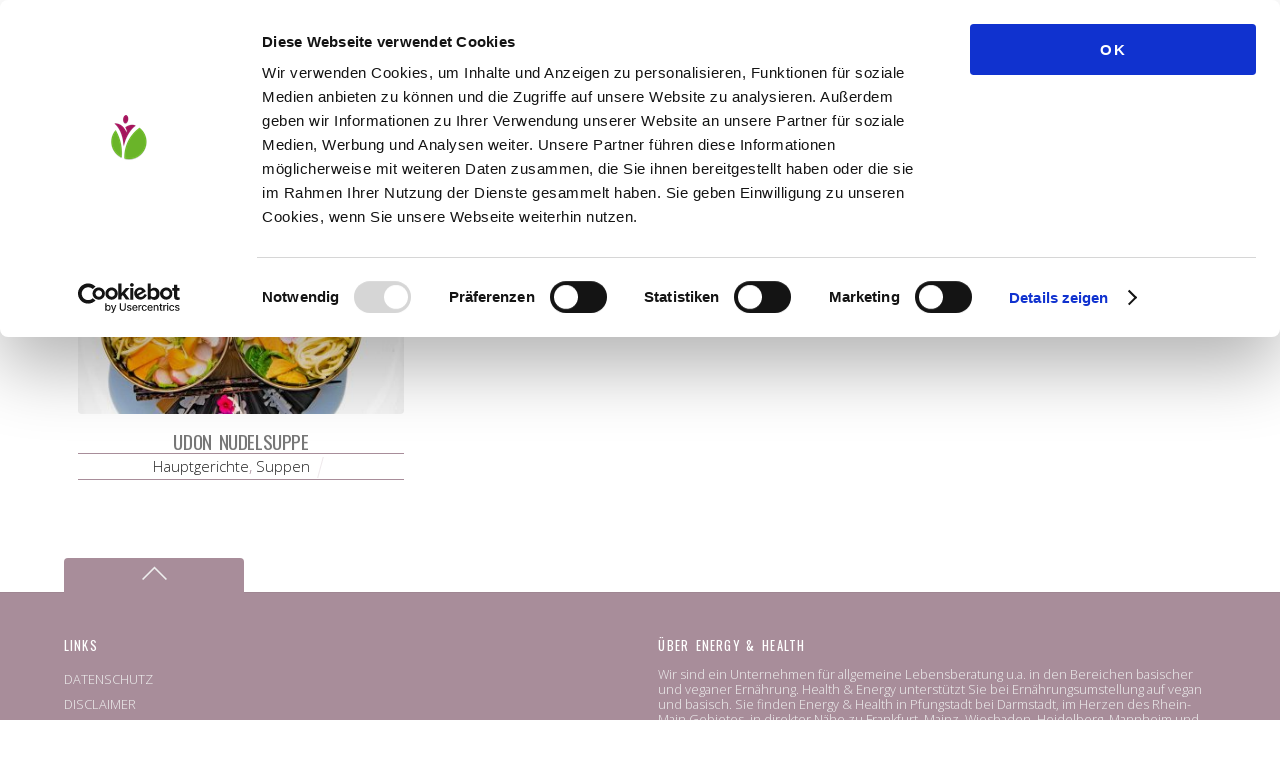

--- FILE ---
content_type: text/html; charset=UTF-8
request_url: https://energyhealth.de/tag/kare/
body_size: 38003
content:
<!DOCTYPE html>
<html lang="de">

<head>
		<meta charset="UTF-8" />
	<!-- wp_head -->
	<script type="text/javascript">
	window.dataLayer = window.dataLayer || [];

	function gtag() {
		dataLayer.push(arguments);
	}

	gtag("consent", "default", {
		ad_personalization: "denied",
		ad_storage: "denied",
		ad_user_data: "denied",
		analytics_storage: "denied",
		functionality_storage: "denied",
		personalization_storage: "denied",
		security_storage: "granted",
		wait_for_update: 500,
	});
	gtag("set", "ads_data_redaction", true);
	</script>
<script type="text/javascript"
		id="Cookiebot"
		src="https://consent.cookiebot.com/uc.js"
		data-implementation="wp"
		data-cbid="53fa4a27-befa-4e0a-bff9-bc8efedc8b08"
						data-culture="DE"
					></script>
<meta name='robots' content='index, follow, max-image-preview:large, max-snippet:-1, max-video-preview:-1' />

	<!-- This site is optimized with the Yoast SEO plugin v19.4 - https://yoast.com/wordpress/plugins/seo/ -->
	<title>Kare Archive - EnergyHealth</title>
	<link rel="canonical" href="https://energyhealth.de/tag/kare/" />
	<meta name="twitter:card" content="summary" />
	<meta name="twitter:title" content="Kare Archive - EnergyHealth" />
	<script type="application/ld+json" class="yoast-schema-graph">{"@context":"https://schema.org","@graph":[{"@type":"WebSite","@id":"https://energyhealth.de/#website","url":"https://energyhealth.de/","name":"EnergyHealth","description":"Basische Küche","potentialAction":[{"@type":"SearchAction","target":{"@type":"EntryPoint","urlTemplate":"https://energyhealth.de/?s={search_term_string}"},"query-input":"required name=search_term_string"}],"inLanguage":"de"},{"@type":"ImageObject","inLanguage":"de","@id":"https://energyhealth.de/tag/kare/#primaryimage","url":"https://energyhealth.de/wp-content/uploads/2017/08/Udon-Suppe_01.jpg","contentUrl":"https://energyhealth.de/wp-content/uploads/2017/08/Udon-Suppe_01.jpg","width":1000,"height":450,"caption":"Udon Nudelsuppe"},{"@type":"CollectionPage","@id":"https://energyhealth.de/tag/kare/","url":"https://energyhealth.de/tag/kare/","name":"Kare Archive - EnergyHealth","isPartOf":{"@id":"https://energyhealth.de/#website"},"primaryImageOfPage":{"@id":"https://energyhealth.de/tag/kare/#primaryimage"},"image":{"@id":"https://energyhealth.de/tag/kare/#primaryimage"},"thumbnailUrl":"https://energyhealth.de/wp-content/uploads/2017/08/Udon-Suppe_01.jpg","breadcrumb":{"@id":"https://energyhealth.de/tag/kare/#breadcrumb"},"inLanguage":"de"},{"@type":"BreadcrumbList","@id":"https://energyhealth.de/tag/kare/#breadcrumb","itemListElement":[{"@type":"ListItem","position":1,"name":"Home","item":"https://energyhealth.de/"},{"@type":"ListItem","position":2,"name":"Kare"}]}]}</script>
	<!-- / Yoast SEO plugin. -->


<link rel='dns-prefetch' href='//fonts.googleapis.com' />
<link rel='dns-prefetch' href='//s.w.org' />
<link rel="alternate" type="application/rss+xml" title="EnergyHealth &raquo; Feed" href="https://energyhealth.de/feed/" />
<link rel="alternate" type="application/rss+xml" title="EnergyHealth &raquo; Kommentar-Feed" href="https://energyhealth.de/comments/feed/" />
<link rel="alternate" type="application/rss+xml" title="EnergyHealth &raquo; Schlagwort-Feed zu Kare" href="https://energyhealth.de/tag/kare/feed/" />
		<script type="text/javascript">
			window._wpemojiSettings = {"baseUrl":"https:\/\/s.w.org\/images\/core\/emoji\/13.1.0\/72x72\/","ext":".png","svgUrl":"https:\/\/s.w.org\/images\/core\/emoji\/13.1.0\/svg\/","svgExt":".svg","source":{"concatemoji":"https:\/\/energyhealth.de\/wp-includes\/js\/wp-emoji-release.min.js?ver=1d0243abb426ac12958680e45aa79dc6"}};
			!function(e,a,t){var n,r,o,i=a.createElement("canvas"),p=i.getContext&&i.getContext("2d");function s(e,t){var a=String.fromCharCode;p.clearRect(0,0,i.width,i.height),p.fillText(a.apply(this,e),0,0);e=i.toDataURL();return p.clearRect(0,0,i.width,i.height),p.fillText(a.apply(this,t),0,0),e===i.toDataURL()}function c(e){var t=a.createElement("script");t.src=e,t.defer=t.type="text/javascript",a.getElementsByTagName("head")[0].appendChild(t)}for(o=Array("flag","emoji"),t.supports={everything:!0,everythingExceptFlag:!0},r=0;r<o.length;r++)t.supports[o[r]]=function(e){if(!p||!p.fillText)return!1;switch(p.textBaseline="top",p.font="600 32px Arial",e){case"flag":return s([127987,65039,8205,9895,65039],[127987,65039,8203,9895,65039])?!1:!s([55356,56826,55356,56819],[55356,56826,8203,55356,56819])&&!s([55356,57332,56128,56423,56128,56418,56128,56421,56128,56430,56128,56423,56128,56447],[55356,57332,8203,56128,56423,8203,56128,56418,8203,56128,56421,8203,56128,56430,8203,56128,56423,8203,56128,56447]);case"emoji":return!s([10084,65039,8205,55357,56613],[10084,65039,8203,55357,56613])}return!1}(o[r]),t.supports.everything=t.supports.everything&&t.supports[o[r]],"flag"!==o[r]&&(t.supports.everythingExceptFlag=t.supports.everythingExceptFlag&&t.supports[o[r]]);t.supports.everythingExceptFlag=t.supports.everythingExceptFlag&&!t.supports.flag,t.DOMReady=!1,t.readyCallback=function(){t.DOMReady=!0},t.supports.everything||(n=function(){t.readyCallback()},a.addEventListener?(a.addEventListener("DOMContentLoaded",n,!1),e.addEventListener("load",n,!1)):(e.attachEvent("onload",n),a.attachEvent("onreadystatechange",function(){"complete"===a.readyState&&t.readyCallback()})),(n=t.source||{}).concatemoji?c(n.concatemoji):n.wpemoji&&n.twemoji&&(c(n.twemoji),c(n.wpemoji)))}(window,document,window._wpemojiSettings);
		</script>
		<style>
	.themify_builder .wow { visibility: hidden; }
	div:not(.caroufredsel_wrapper) > .themify_builder_slider > li:not(:first-child), .mfp-hide { display: none; }
a.themify_lightbox, .module-gallery a, .gallery-icon, .themify_lightboxed_images .post a[href$="jpg"], .themify_lightboxed_images .post a[href$="gif"], .themify_lightboxed_images .post a[href$="png"], .themify_lightboxed_images .post a[href$="JPG"], .themify_lightboxed_images .post a[href$="GIF"], .themify_lightboxed_images .post a[href$="PNG"], .themify_lightboxed_images .post a[href$="jpeg"], .themify_lightboxed_images .post a[href$="JPEG"] { cursor:not-allowed; }
	.themify_lightbox_loaded a.themify_lightbox, .themify_lightbox_loaded .module-gallery a, .themify_lightbox_loaded .gallery-icon { cursor:pointer; }
	</style><style type="text/css">
img.wp-smiley,
img.emoji {
	display: inline !important;
	border: none !important;
	box-shadow: none !important;
	height: 1em !important;
	width: 1em !important;
	margin: 0 .07em !important;
	vertical-align: -0.1em !important;
	background: none !important;
	padding: 0 !important;
}
</style>
	<link rel='stylesheet' id='themify-common-css'  href='https://energyhealth.de/wp-content/themes/themify-ultra/themify/css/themify.common.css?ver=4.8.1' type='text/css' media='all' />
<meta name="themify-framework-css" data-href="https://energyhealth.de/wp-content/themes/themify-ultra/themify/css/themify.framework.css?ver=4.8.1" content="themify-framework-css" id="themify-framework-css" /><meta name="builder-styles-css" data-href="https://energyhealth.de/wp-content/themes/themify-ultra/themify/themify-builder/css/themify-builder-style.css?ver=4.8.1" content="builder-styles-css" id="builder-styles-css" />
<link rel='stylesheet' id='pmb_common-css'  href='https://energyhealth.de/wp-content/plugins/print-my-blog/assets/styles/pmb-common.css?ver=1763073283' type='text/css' media='all' />
<link rel='stylesheet' id='wp-block-library-css'  href='https://energyhealth.de/wp-includes/css/dist/block-library/style.min.css?ver=1d0243abb426ac12958680e45aa79dc6' type='text/css' media='all' />
<link rel='stylesheet' id='pmb-select2-css'  href='https://energyhealth.de/wp-content/plugins/print-my-blog/assets/styles/libs/select2.min.css?ver=4.0.6' type='text/css' media='all' />
<link rel='stylesheet' id='pmb-jquery-ui-css'  href='https://energyhealth.de/wp-content/plugins/print-my-blog/assets/styles/libs/jquery-ui/jquery-ui.min.css?ver=1.11.4' type='text/css' media='all' />
<link rel='stylesheet' id='pmb-setup-page-css'  href='https://energyhealth.de/wp-content/plugins/print-my-blog/assets/styles/setup-page.css?ver=1763073283' type='text/css' media='all' />
<link rel='stylesheet' id='contact-form-7-css'  href='https://energyhealth.de/wp-content/plugins/contact-form-7/includes/css/styles.css?ver=5.5.6.1' type='text/css' media='all' />
<link rel='stylesheet' id='themify-media-queries-css'  href='https://energyhealth.de/wp-content/themes/energyhealth/media-queries.css?ver=1d0243abb426ac12958680e45aa79dc6' type='text/css' media='all' />
<link rel='stylesheet' id='parent-theme-css-css'  href='https://energyhealth.de/wp-content/themes/themify-ultra/style.css?ver=1d0243abb426ac12958680e45aa79dc6' type='text/css' media='all' />
<link rel='stylesheet' id='theme-style-css'  href='https://energyhealth.de/wp-content/themes/themify-ultra/style.css?ver=1d0243abb426ac12958680e45aa79dc6' type='text/css' media='all' />
<link rel='stylesheet' id='ultra-header-css'  href='https://energyhealth.de/wp-content/themes/themify-ultra/styles/header-horizontal.css?ver=1d0243abb426ac12958680e45aa79dc6' type='text/css' media='all' />
<link rel='stylesheet' id='theme-style-child-css'  href='https://energyhealth.de/wp-content/themes/energyhealth/style.css?ver=1d0243abb426ac12958680e45aa79dc6' type='text/css' media='all' />
<link rel='stylesheet' id='themify-customize-css'  href='https://energyhealth.de/wp-content/uploads/themify-customizer.css?ver=20.02.25.17.56.40' type='text/css' media='all' />
<link rel='stylesheet' id='themify-google-fonts-css'  href='https://fonts.googleapis.com/css?family=Open+Sans:400italic,600italic,700italic,400,300,600,700|Open%20Sans|Oswald|Oswald|Oswald|Oswald|Oswald|Oswald|Open%20Sans|Open%20Sans|Oswald|Oswald|Oswald|Open%20Sans|Open%20Sans|Open%20Sans|Oswald&#038;subset=latin' type='text/css' media='all' />
<script type='text/javascript' src='https://energyhealth.de/wp-includes/js/jquery/jquery.min.js?ver=3.6.0' id='jquery-core-js'></script>
<script type='text/javascript' src='https://energyhealth.de/wp-includes/js/jquery/jquery-migrate.min.js?ver=3.3.2' id='jquery-migrate-js'></script>
<link rel="https://api.w.org/" href="https://energyhealth.de/wp-json/" /><link rel="alternate" type="application/json" href="https://energyhealth.de/wp-json/wp/v2/tags/359" /><link rel="EditURI" type="application/rsd+xml" title="RSD" href="https://energyhealth.de/xmlrpc.php?rsd" />
<link rel="wlwmanifest" type="application/wlwmanifest+xml" href="https://energyhealth.de/wp-includes/wlwmanifest.xml" /> 



<link href="https://energyhealth.de/wp-content/uploads/2015/07/favicon.ico" rel="shortcut icon" /> 




		<link rel="preconnect" href="https://fonts.googleapis.com" crossorigin/>
	
	<script type="text/javascript">
	    var tf_mobile_menu_trigger_point = 1024;
	</script>
	
<meta name="viewport" content="width=device-width, initial-scale=1">

	<style>
	@-webkit-keyframes themifyAnimatedBG {
		0% { background-color: #33baab; }
100% { background-color: #e33b9e; }
50% { background-color: #4961d7; }
33.333333333333% { background-color: #2ea85c; }
25% { background-color: #2bb8ed; }
20% { background-color: #dd5135; }

	}
	@keyframes themifyAnimatedBG {
		0% { background-color: #33baab; }
100% { background-color: #e33b9e; }
50% { background-color: #4961d7; }
33.333333333333% { background-color: #2ea85c; }
25% { background-color: #2bb8ed; }
20% { background-color: #dd5135; }

	}
	.themify_builder_row.animated-bg {
		-webkit-animation: themifyAnimatedBG 30000ms infinite alternate;
		animation: themifyAnimatedBG 30000ms infinite alternate;
	}
	</style>
	
</head>

<body class="archive tag tag-kare tag-359 themify-fw-4-8-1 themify-ultra-2-1-6 skin-default webkit not-ie sidebar-none no-home no-touch builder-parallax-scrolling-active ready-view header-horizontal fixed-header footer-horizontal-left  social-widget-off rss-off header-widgets-off tile_enable filter-hover-none filter-featured-only masonry-enabled">

<script type="text/javascript">
	function themifyMobileMenuTrigger(e) {
		var w = document.body.clientWidth;
		if( w > 0 && w <= tf_mobile_menu_trigger_point ) {
			document.body.classList.add( 'mobile_menu_active' );
		} else {
			document.body.classList.remove( 'mobile_menu_active' );
		}
		
	}
	themifyMobileMenuTrigger();
	var _init =function () {
	    jQuery( window ).on('tfsmartresize.tf_mobile_menu', themifyMobileMenuTrigger );
	    document.removeEventListener( 'DOMContentLoaded', _init, {once:true,passive:true} );
	    _init=null;
	};
	document.addEventListener( 'DOMContentLoaded', _init, {once:true,passive:true} );
</script>

<div id="pagewrap" class="hfeed site">

			<div id="headerwrap"   >
                        			                                                    <div class="header-icons">
                                <a id="menu-icon" href="#mobile-menu"><span class="menu-icon-inner"></span></a>
                            </div>
                        
			<header id="header" class="pagewidth clearfix" itemscope="itemscope" itemtype="https://schema.org/WPHeader">

	            
	            <div class="header-bar">
		            						<div id="site-logo"><a href="/" title="EnergyHealth"><img src="https://energyhealth.de/wp-content/uploads/2015/06/Logo.png" alt="EnergyHealth" title="Logo" /></a></div>					
											<div id="site-description" class="site-description"><img src="https://energyhealth.de/wp-content/uploads/2015/07/Tag-thin.png" alt="Basische Küche" title="Tag-thin" /></div>									</div>
				<!-- /.header-bar -->

									<div id="mobile-menu" class="sidemenu sidemenu-off">

						<div class="navbar-wrapper clearfix">

							
															<div id="searchform-wrap">
									<form method="get" id="searchform" action="https://energyhealth.de/">

	<i class="icon-search"></i>

	<input type="text" name="s" id="s" title="Search" value="" />

</form>								</div>
								<!-- /searchform-wrap -->
							
							<nav id="main-nav-wrap" itemscope="itemscope" itemtype="https://schema.org/SiteNavigationElement">
																	<ul id="main-nav" class="main-nav menu-name-main-nav"><li id='menu-item-4623' class="menu-item menu-item-type-post_type menu-item-object-page menu-item-home" ><a  href="https://energyhealth.de/">HOME</a> </li>
<li id='menu-item-4625' class="menu-item menu-item-type-post_type menu-item-object-page" ><a  href="https://energyhealth.de/rezepte/">REZEPTE</a> </li>
<li id='menu-item-4626' class="menu-item menu-item-type-post_type menu-item-object-page" ><a  href="https://energyhealth.de/service/">SERVICE</a> </li>
<li id='menu-item-4624' class="menu-item menu-item-type-post_type menu-item-object-page" ><a  href="https://energyhealth.de/blog/">BLOG</a> </li>
<li id='menu-item-4627' class="menu-item menu-item-type-post_type menu-item-object-page" ><a  href="https://energyhealth.de/ueber-uns/">ÜBER UNS</a> </li>
<li id='menu-item-4232' class="menu-item menu-item-type-post_type menu-item-object-page" ><a  href="https://energyhealth.de/kontakt/">KONTAKT</a> </li>
</ul>									<!-- /#main-nav -->
									
																		
															</nav>
							<!-- /#main-nav-wrap -->
							
						</div>

						
						<a id="menu-icon-close" href="#"></a>
					</div>
					<!-- /#mobile-menu -->
				
				
				
				
			</header>
			<!-- /#header -->

	        
		</div>
		<!-- /#headerwrap -->
	
	<div id="body" class="clearfix">

		
		
<!-- layout -->
<div id="layout" class="pagewidth clearfix">

	<!-- content -->
    	<div id="content" class="clearfix">
    			
		
					
				
							<h1 class="page-title">Kare</h1>
					
				
			<ul class="post-filter">	<li class="cat-item cat-item-18"><a href="https://energyhealth.de/category/rezepte/" title="

Und hier ist sie nun: Meine Rezeptsammlung. Sie wird ständig erweitert und aktualisiert. Also komm ruhig öfters vorbei und schau nach was es Neues gibt. Und wenn Du willst inspiriere mich. Schicke mir Rezepte die ich in meiner Versuchsküche ausprobieren, nachkochen oder auch testen kann.

&nbsp;">Alle Rezepte</a>
</li>
	<li class="cat-item cat-item-1"><a href="https://energyhealth.de/category/news/">Blog News</a>
</li>
	<li class="cat-item cat-item-43"><a href="https://energyhealth.de/category/rezepte/brot-aufstriche/" title="

Iß mal als basisch Essender Brot! Besser noch: Finde mal eins! Der Veganer hat es hier ausnahmsweise mal leicht. Aber keine Panik, auch der basisch Essende muß nicht für immer auf sein Brot verzichten. Es gibt gute Alternativen!">Brot &amp; Aufstriche</a>
</li>
	<li class="cat-item cat-item-44"><a href="https://energyhealth.de/category/rezepte/dips/" title="

Essentiell! Kein Salat ohne Sauce, kein Spieleabend ohne Snacks mit Dips und kein Blumenkohlschnitzel ohne Sauce. Auch findest Du in dieser Kategorie Basics die man als Veganer oder basisch Essender nicht mehr im Laden kaufen kann/will...ganz einfach selbst nachgebaut.">Dips, Saucen &amp; Dressing</a>
</li>
	<li class="cat-item cat-item-19"><a href="https://energyhealth.de/category/rezepte/fruehstueck/" title="

Perfekt mit Schwung, Energie und Elan den Tag beginnen. Egal ob mit Freunden in großer Runde, zum Mitnehmen auf die Arbeit oder schnell mal im Stehen. Dazu solltest Du auch unbedingt zusätzlich das Album „Smoothies &amp; Getränke“ checken.">Frühstück</a>
</li>
	<li class="cat-item cat-item-21"><a href="https://energyhealth.de/category/rezepte/hauptgerichte/" title="

Wie war das noch? Was haben wir in unserer Kindheit gelernt? Ein Hauptgang besteht aus drei Teilen: Fleisch, Gemüse und Sättigungsbeilage. Mööööööp! Tut es nicht! Aber schaut selbst und wundert Euch hinterher nicht wenn ein Fleischesser das Tier nicht mehr vermisst.">Hauptgerichte</a>
</li>
	<li class="cat-item cat-item-22"><a href="https://energyhealth.de/category/rezepte/kuchen-suessspeisen/" title="

Man denkt ohne Milchprodukte gibt es keine Süßspeisen. Oder? Na dann lass Dich mal überraschen WAS es alles gibt!">Kuchen &amp; Süßspeisen</a>
</li>
	<li class="cat-item cat-item-47"><a href="https://energyhealth.de/category/rezepte/partyfood-buffet/" title="

Partyyyyy! Und nun? Was kann ich alles für meine Gäste als basisch Essender oder Veganer auf das Buffet packen? Was biete ich an, daß alle Geschmacksrichtungen zufrieden gestellt werden? Easy, guggst Du!">Partyfood &amp; Buffet</a>
</li>
	<li class="cat-item cat-item-42"><a href="https://energyhealth.de/category/rezepte/smoothies/" title="

Smoothie – das Wort in aller Munde im Moment. Aber was ist das genau? Wie viele Arten gibt es? Denn Smoothie ist nicht gleich Smoothie! Hier bekommst Du viele Anregungen und Rezepte zu den verschiedenen Smoothies, sowie zu Tees und Shakes.">Smoothies &amp; Getränke</a>
</li>
	<li class="cat-item cat-item-45"><a href="https://energyhealth.de/category/rezepte/suppen/" title="

Nicht nur für die kalte Jahreszeit. Suppen sind mengenmäßig immer gut vorzubereiten, halten mehrere Tage oder sind einfrierbar. Nicht zuletzt zaubern sie jedem ein Lächeln auf das Gesicht.">Suppen</a>
</li>
	<li class="cat-item cat-item-23"><a href="https://energyhealth.de/category/rezepte/vorspeisen-fingerfood/" title="

Wie sieht es denn mit kleinen Leckereien, Häppchen als Entré und Food to go aus? Auf jeden Fall sind alle kleinen Leckereien auch als Hauptgang servierbar – es ist einfach nur eine Frage der Menge.">Vorspeisen &amp; Fingerfood</a>
</li>
</ul>
			<!-- loops-wrapper -->
			<div id="loops-wrapper" class="loops-wrapper sidebar-none grid3  masonry infinite">

				
					

<article id="post-7528" class="post clearfix post-7528 type-post status-publish format-standard has-post-thumbnail hentry category-hauptgerichte category-suppen tag-bukkake tag-dojojiro tag-hiyamugi tag-japan tag-japanische-nudelsuppe tag-kake tag-kamaage tag-kare tag-kitsune tag-nabe-yaki tag-niku tag-nudelsuppe tag-ramen tag-sanuki tag-soba tag-somen tag-tanuki tag-tempura tag-tsukimi tag-uchikomi tag-udon tag-yaki tag-zaru has-post-title no-post-date has-post-category no-post-tag no-post-comment no-post-author   cat-21  cat-45">
	
            <a href="https://energyhealth.de/udon-nudelsuppe/" data-post-permalink="yes" style="display: none;"></a>
    
	
	
	
		
			<figure class="post-image  clearfix">

									<a href="https://energyhealth.de/udon-nudelsuppe/"><img loading="lazy" src="https://energyhealth.de/wp-content/uploads/2017/08/Udon-Suppe_01-360x205.jpg" width="360" height="205" class=" wp-post-image wp-image-7529" alt="Udon Nudelsuppe" /></a>
				
			</figure>

		
	
	
	<div class="post-content">
		<div class="post-content-inner">

			
							 <h2 class="post-title entry-title"><a href="https://energyhealth.de/udon-nudelsuppe/">Udon Nudelsuppe</a> </h2>			
							<p class="post-meta entry-meta">
					
											 <span class="post-category"><a href="https://energyhealth.de/category/rezepte/hauptgerichte/" rel="tag" class="term-hauptgerichte">Hauptgerichte</a><span class="separator">, </span><a href="https://energyhealth.de/category/rezepte/suppen/" rel="tag" class="term-suppen">Suppen</a></span>					
					
									</p>
				<!-- /post-meta -->
			
			
			<div class="entry-content">

				
				
			</div><!-- /.entry-content -->

			
		</div>
		<!-- /.post-content-inner -->
	</div>
	<!-- /.post-content -->
	
</article>
<!-- /.post -->
		
											
			</div>
			<!-- /loops-wrapper -->

					
			
					
		</div>
    	<!-- /#content -->

	
</div>
<!-- /#layout -->

			</div><!-- /body -->

							<div id="footerwrap"   >
										<footer id="footer" class="pagewidth clearfix" itemscope="itemscope" itemtype="https://schema.org/WPFooter">
						<div class="back-top clearfix "><div class="arrow-up"><a href="#header"></a></div></div>
						<div class="main-col first clearfix">
							<div class="footer-left-wrap first">
															
															</div>
							
							<div class="footer-right-wrap">
																	<div class="footer-nav-wrap">
																			</div>
									<!-- /.footer-nav-wrap -->
								
																	<div class="footer-text clearfix">
										<div class="footer-text-inner">
																							<div class="one"> </div>												<div class="two"> </div>																					</div>
									</div>
									<!-- /.footer-text -->
															</div>
						</div>

																					<div class="section-col clearfix">
									<div class="footer-widgets-wrap">
										
		<div class="footer-widgets clearfix">
							<div class="col4-2 first">
					<div id="nav_menu-3" class="widget widget_nav_menu"><h4 class="widgettitle">LINKS</h4><div class="menu-foot-nav1-container"><ul id="menu-foot-nav1" class="menu"><li id="menu-item-8437" class="menu-item menu-item-type-post_type menu-item-object-page menu-item-privacy-policy menu-item-8437"><a href="https://energyhealth.de/datenschutz/">DATENSCHUTZ</a></li>
<li id="menu-item-4229" class="menu-item menu-item-type-custom menu-item-object-custom menu-item-4229"><a href="/impressum/#disclaimer">DISCLAIMER</a></li>
<li id="menu-item-4228" class="menu-item menu-item-type-custom menu-item-object-custom menu-item-4228"><a href="/impressum/#impressum">IMPRESSUM</a></li>
<li id="menu-item-4362" class="menu-item menu-item-type-custom menu-item-object-custom menu-item-4362"><a href="/service/#preise">PREISE</a></li>
</ul></div></div><div id="text-5" class="widget widget_text">			<div class="textwidget"><p><BR>© 2014-2021 <a href="https://energyhealth.de">Energy & Health</a></p>
</div>
		</div>				</div>
							<div class="col4-2 ">
					<div id="text-4" class="widget widget_text"><h4 class="widgettitle">Über Energy &#038; Health</h4>			<div class="textwidget"><p>Wir sind ein Unternehmen für allgemeine Lebensberatung u.a. in den Bereichen basischer und veganer Ernährung. Health & Energy unterstützt Sie bei Ernährungsumstellung auf vegan und basisch. Sie finden Energy & Health in Pfungstadt bei Darmstadt, im Herzen des Rhein-Main Gebietes, in direkter Nähe zu Frankfurt, Mainz, Wiesbaden, Heidelberg, Mannheim und Aschaffenburg/Hanau sowie auch im Rhein-Neckar Gebiet und deutschlandweit.<BR></p>
</div>
		</div><div id="themify-social-links-1004" class="widget themify-social-links"><h4 class="widgettitle"> </h4><ul class="social-links horizontal">
							<li class="social-link-item telefon font-icon icon-medium">
								<a href="tel:+49170-2126348" target="_blank"><i class="fa fa-phone" style="color: #a88da3;background-color: #ffffff;"></i>  </a>
							</li>
							<!-- /themify-link-item -->
							<li class="social-link-item email font-icon icon-medium">
								<a href="mailto:info@energyhealth.de" target="_blank"><i class="fa fa-envelope-o" style="color: #a88da3;background-color: #ffffff;"></i>  </a>
							</li>
							<!-- /themify-link-item -->
							<li class="social-link-item facebook font-icon icon-medium">
								<a href="https://www.facebook.com/pages/Energy-Health/952563641432507?fref=ts" target="_blank"><i class="fa fa-facebook" style="color: #a88da3;background-color: #ffffff;"></i>  </a>
							</li>
							<!-- /themify-link-item -->
							<li class="social-link-item navigation font-icon icon-medium">
								<a href="https://maps.google.com?daddr=An+der+Römerstrasse+22+64319+Pfungstadt" target="_blank"><i class="fa fa-location-arrow" style="color: #a88da3;background-color: #ffffff;"></i>  </a>
							</li>
							<!-- /themify-link-item --></ul></div>				</div>
					</div>
		<!-- /.footer-widgets -->

											<!-- /footer-widgets -->
									</div>
								</div>
													
											</footer><!-- /#footer -->

					
				</div><!-- /#footerwrap -->
			
		</div><!-- /#pagewrap -->

		
		<!-- SCHEMA BEGIN --><script type="application/ld+json">[{"@context":"https:\/\/schema.org","@type":"Article","mainEntityOfPage":{"@type":"WebPage","@id":"https:\/\/energyhealth.de\/udon-nudelsuppe\/"},"headline":"Udon Nudelsuppe","datePublished":"2017-09-01T11:11:21+00:00","dateModified":"2017-09-01T11:11:21+00:00","author":{"@type":"Person","name":"Steffi"},"publisher":{"@type":"Organization","name":"","logo":{"@type":"ImageObject","url":"","width":0,"height":0}},"description":"Udon Nudelsuppe &#8211; vegan &nbsp; Udon Nudelsuppe &#8211; kenne ich noch aus Japan. &nbsp; Ich habe mich praktisch in Japan von Nudelsuppen ern\u00e4hrt (lest mal meinen Artikel zur Ramen Suppe, dann werdet ihr mich verstehen \ud83d\ude00 ). Aus dem Automaten, einfach nur mit hei\u00dfem Wasser aufgegossen, egal ob in Ramen oder Udon Form. Wobei die [&hellip;]","image":{"@type":"ImageObject","url":"https:\/\/energyhealth.de\/wp-content\/uploads\/2017\/08\/Udon-Suppe_01.jpg","width":1000,"height":450}}]</script><!-- /SCHEMA END -->		<!-- wp_footer -->
		

<script>
var gaProperty = 'UA-64964212-1';
var disableStr = 'ga-disable-' + gaProperty;
if (document.cookie.indexOf(disableStr + '=true') > -1) {
	window[disableStr] = true;
}
function gaOptout() {
	document.cookie = disableStr + '=true; expires=Thu, 31 Dec 2099 23:59:59 UTC; path=/';
	window[disableStr] = true;
	alert('Das Tracking durch Google Analytics wurde in Ihrem Browser für diese Website deaktiviert.');
}
</script>
<script>
(function(i,s,o,g,r,a,m){i['GoogleAnalyticsObject']=r;i[r]=i[r]||function(){
	(i[r].q=i[r].q||[]).push(arguments)},i[r].l=1*new Date();a=s.createElement(o),
	m=s.getElementsByTagName(o)[0];a.async=1;a.src=g;m.parentNode.insertBefore(a,m)
})(window,document,'script','//www.google-analytics.com/analytics.js','ga');
ga('create', 'UA-64964212-1', 'auto');
ga('set', 'anonymizeIp', true);
ga('send', 'pageview');
</script><script type='text/javascript' id='themify-main-script-js-extra'>
/* <![CDATA[ */
var themify_vars = {"version":"4.8.1","url":"https:\/\/energyhealth.de\/wp-content\/themes\/themify-ultra\/themify","wp":"5.8.12","map_key":"AIzaSyCllQMoDut0k5V-hulQI9g4NDeRNd4voBg","bing_map_key":null,"includesURL":"https:\/\/energyhealth.de\/wp-includes\/","isCached":"on","commentUrl":"","minify":{"css":{"themify-icons":0,"lightbox":0,"main":0,"themify-builder-style":0},"js":{"backstretch.themify-version":0,"bigvideo":0,"themify.dropdown":0,"themify-tiles":0,"themify.mega-menu":0,"themify.builder.script":0,"themify.scroll-highlight":0,"themify-youtube-bg":0,"themify-ticks":0}},"media":{"css":{"wp-mediaelement":{"src":"https:\/\/energyhealth.de\/wp-includes\/js\/mediaelement\/wp-mediaelement.min.css","v":false},"mediaelement":{"src":"https:\/\/energyhealth.de\/wp-includes\/js\/mediaelement\/mediaelementplayer-legacy.min.css","v":"4.2.16"}},"_wpmejsSettings":"var _wpmejsSettings = {\"pluginPath\":\"\\\/wp-includes\\\/js\\\/mediaelement\\\/\",\"classPrefix\":\"mejs-\",\"stretching\":\"responsive\"};","js":{"mediaelement-core":{"src":"https:\/\/energyhealth.de\/wp-includes\/js\/mediaelement\/mediaelement-and-player.min.js","v":"4.2.16","extra":{"before":[false,"var mejsL10n = {\"language\":\"de\",\"strings\":{\"mejs.download-file\":\"Datei herunterladen\",\"mejs.install-flash\":\"Du verwendest einen Browser, der nicht den Flash-Player aktiviert oder installiert hat. Bitte aktiviere dein Flash-Player-Plugin oder lade die neueste Version von https:\\\/\\\/get.adobe.com\\\/flashplayer\\\/ herunter\",\"mejs.fullscreen\":\"Vollbild\",\"mejs.play\":\"Wiedergeben\",\"mejs.pause\":\"Pausieren\",\"mejs.time-slider\":\"Zeit-Schieberegler\",\"mejs.time-help-text\":\"Benutze die Pfeiltasten Links\\\/Rechts, um 1\\u00a0Sekunde vor- oder zur\\u00fcckzuspringen. Mit den Pfeiltasten Hoch\\\/Runter kannst du um 10\\u00a0Sekunden vor- oder zur\\u00fcckspringen.\",\"mejs.live-broadcast\":\"Live-\\u00dcbertragung\",\"mejs.volume-help-text\":\"Pfeiltasten Hoch\\\/Runter benutzen, um die Lautst\\u00e4rke zu regeln.\",\"mejs.unmute\":\"Lautschalten\",\"mejs.mute\":\"Stummschalten\",\"mejs.volume-slider\":\"Lautst\\u00e4rkeregler\",\"mejs.video-player\":\"Video-Player\",\"mejs.audio-player\":\"Audio-Player\",\"mejs.captions-subtitles\":\"Untertitel\",\"mejs.captions-chapters\":\"Kapitel\",\"mejs.none\":\"Keine\",\"mejs.afrikaans\":\"Afrikaans\",\"mejs.albanian\":\"Albanisch\",\"mejs.arabic\":\"Arabisch\",\"mejs.belarusian\":\"Wei\\u00dfrussisch\",\"mejs.bulgarian\":\"Bulgarisch\",\"mejs.catalan\":\"Katalanisch\",\"mejs.chinese\":\"Chinesisch\",\"mejs.chinese-simplified\":\"Chinesisch (vereinfacht)\",\"mejs.chinese-traditional\":\"Chinesisch (traditionell)\",\"mejs.croatian\":\"Kroatisch\",\"mejs.czech\":\"Tschechisch\",\"mejs.danish\":\"D\\u00e4nisch\",\"mejs.dutch\":\"Niederl\\u00e4ndisch\",\"mejs.english\":\"Englisch\",\"mejs.estonian\":\"Estnisch\",\"mejs.filipino\":\"Filipino\",\"mejs.finnish\":\"Finnisch\",\"mejs.french\":\"Franz\\u00f6sisch\",\"mejs.galician\":\"Galicisch\",\"mejs.german\":\"Deutsch\",\"mejs.greek\":\"Griechisch\",\"mejs.haitian-creole\":\"Haitianisch-Kreolisch\",\"mejs.hebrew\":\"Hebr\\u00e4isch\",\"mejs.hindi\":\"Hindi\",\"mejs.hungarian\":\"Ungarisch\",\"mejs.icelandic\":\"Isl\\u00e4ndisch\",\"mejs.indonesian\":\"Indonesisch\",\"mejs.irish\":\"Irisch\",\"mejs.italian\":\"Italienisch\",\"mejs.japanese\":\"Japanisch\",\"mejs.korean\":\"Koreanisch\",\"mejs.latvian\":\"Lettisch\",\"mejs.lithuanian\":\"Litauisch\",\"mejs.macedonian\":\"Mazedonisch\",\"mejs.malay\":\"Malaiisch\",\"mejs.maltese\":\"Maltesisch\",\"mejs.norwegian\":\"Norwegisch\",\"mejs.persian\":\"Persisch\",\"mejs.polish\":\"Polnisch\",\"mejs.portuguese\":\"Portugiesisch\",\"mejs.romanian\":\"Rum\\u00e4nisch\",\"mejs.russian\":\"Russisch\",\"mejs.serbian\":\"Serbisch\",\"mejs.slovak\":\"Slowakisch\",\"mejs.slovenian\":\"Slowenisch\",\"mejs.spanish\":\"Spanisch\",\"mejs.swahili\":\"Suaheli\",\"mejs.swedish\":\"Schwedisch\",\"mejs.tagalog\":\"Tagalog\",\"mejs.thai\":\"Thai\",\"mejs.turkish\":\"T\\u00fcrkisch\",\"mejs.ukrainian\":\"Ukrainisch\",\"mejs.vietnamese\":\"Vietnamesisch\",\"mejs.welsh\":\"Walisisch\",\"mejs.yiddish\":\"Jiddisch\"}};"]}},"mediaelement-migrate":{"src":"https:\/\/energyhealth.de\/wp-includes\/js\/mediaelement\/mediaelement-migrate.min.js","v":false,"extra":""}}},"scrollTo":null};
var tbLocalScript = {"ajaxurl":"https:\/\/energyhealth.de\/wp-admin\/admin-ajax.php","isAnimationActive":"1","isParallaxActive":"1","isScrollEffectActive":"1","isStickyScrollActive":"1","animationInviewSelectors":[".module.wow",".module_row.wow",".builder-posts-wrap > .post.wow"],"backgroundSlider":{"autoplay":5000},"animationOffset":"100","videoPoster":"https:\/\/energyhealth.de\/wp-content\/themes\/themify-ultra\/themify\/themify-builder\/img\/blank.png","backgroundVideoLoop":"yes","builder_url":"https:\/\/energyhealth.de\/wp-content\/themes\/themify-ultra\/themify\/themify-builder","framework_url":"https:\/\/energyhealth.de\/wp-content\/themes\/themify-ultra\/themify","version":"4.8.1","fullwidth_support":"","fullwidth_container":"body","loadScrollHighlight":"1","addons":[],"breakpoints":{"tablet_landscape":[769,"1024"],"tablet":[681,"768"],"mobile":"480"},"ticks":{"tick":30,"ajaxurl":"https:\/\/energyhealth.de\/wp-admin\/admin-ajax.php","postID":7528},"cf_api_url":"https:\/\/energyhealth.de\/?tb_load_cf=","emailSub":"Check this out!"};
var themifyScript = {"lightbox":{"lightboxSelector":".themify_lightbox","lightboxOn":true,"lightboxContentImages":false,"lightboxContentImagesSelector":"","theme":"pp_default","social_tools":false,"allow_resize":true,"show_title":false,"overlay_gallery":false,"screenWidthNoLightbox":600,"deeplinking":false,"contentImagesAreas":"","gallerySelector":".gallery-icon > a","lightboxGalleryOn":true},"lightboxContext":"body"};
var tbScrollHighlight = {"fixedHeaderSelector":"#headerwrap.fixed-header","speed":"900","navigation":"#main-nav, .module-menu .ui.nav","scrollOffset":"-5","scroll":"internal"};
/* ]]> */
</script>
<script type='text/javascript' defer="defer" src='https://energyhealth.de/wp-content/themes/themify-ultra/themify/js/main.js?ver=4.8.1' id='themify-main-script-js'></script>
<script type='text/javascript' src='https://energyhealth.de/wp-includes/js/dist/vendor/regenerator-runtime.min.js?ver=0.13.7' id='regenerator-runtime-js'></script>
<script type='text/javascript' src='https://energyhealth.de/wp-includes/js/dist/vendor/wp-polyfill.min.js?ver=3.15.0' id='wp-polyfill-js'></script>
<script type='text/javascript' id='contact-form-7-js-extra'>
/* <![CDATA[ */
var wpcf7 = {"api":{"root":"https:\/\/energyhealth.de\/wp-json\/","namespace":"contact-form-7\/v1"}};
/* ]]> */
</script>
<script type='text/javascript' src='https://energyhealth.de/wp-content/plugins/contact-form-7/includes/js/index.js?ver=5.5.6.1' id='contact-form-7-js'></script>
<script type='text/javascript' src='https://energyhealth.de/wp-includes/js/imagesloaded.min.js?ver=4.1.4' id='imagesloaded-js'></script>
<script type='text/javascript' defer="defer" src='https://energyhealth.de/wp-content/themes/themify-ultra/themify/js/themify.sidemenu.js?ver=1d0243abb426ac12958680e45aa79dc6' id='slide-nav-js'></script>
<script type='text/javascript' defer="defer" src='https://energyhealth.de/wp-content/themes/themify-ultra/js/jquery.infinitescroll.min.js?ver=1d0243abb426ac12958680e45aa79dc6' id='infinitescroll-js'></script>
<script type='text/javascript' id='theme-script-js-extra'>
/* <![CDATA[ */
var themifyScript = {"themeURI":"https:\/\/energyhealth.de\/wp-content\/themes\/themify-ultra","lightbox":{"lightboxSelector":".themify_lightbox","lightboxOn":true,"lightboxContentImages":false,"lightboxContentImagesSelector":"","theme":"pp_default","social_tools":false,"allow_resize":true,"show_title":false,"overlay_gallery":false,"screenWidthNoLightbox":600,"deeplinking":false,"contentImagesAreas":"","gallerySelector":".gallery-icon > a","lightboxGalleryOn":true},"lightboxContext":"#pagewrap","fixedHeader":"fixed-header","sticky_header":"","ajax_nonce":"824799f63b","ajax_url":"https:\/\/energyhealth.de\/wp-admin\/admin-ajax.php","smallScreen":"760","resizeRefresh":"250","parallaxHeader":"1","loadingImg":"https:\/\/energyhealth.de\/wp-content\/themes\/themify-ultra\/images\/loading.gif","maxPages":"1","currentPage":"1","pageLoaderEffect":"","autoInfinite":"auto","bufferPx":"50","infiniteURL":"0","scrollToNewOnLoad":"scroll","resetFilterOnLoad":"reset","fullPageScroll":"","shop_masonry":"no","tiledata":{"grids":{"post":{"1":["AAAA"],"2":["BBCC","BBCC"],"3":["DD.."],"4":[".EEF",".EEF"],"5":["DD..","BBCC","BBCC"],"6":[".EEF",".EEF","BBCC","BBCC"],"7":[".EEF",".EEF","DD.."],"8":[".EEF",".EEF","DD..","AAAA"],"9":[".EEF",".EEF","DD..","BBCC","BBCC"],"10":[".EEF",".EEF","DD..","MMNN","MMPP"],"11":[".EEF",".EEF","DD..","MMNN","MMPP","AAAA"],"12":[".EEF",".EEF","DD..","MMNN","MMPP","BBCC","BBCC"],"13":[".EEF",".EEF","DD..","MMNN","MMPP","LSRR","LSRR"]},"mobile":["AA",".."]},"default_grid":"post","small_screen_grid":"mobile","breakpoint":800,"padding":5,"full_width":false,"animate_init":false,"animate_resize":true,"animate_template":false},"responsiveBreakpoints":{"tablet_landscape":"1024","tablet":"768","mobile":"480"}};
/* ]]> */
</script>
<script type='text/javascript' defer="defer" src='https://energyhealth.de/wp-content/themes/themify-ultra/js/themify.script.js?ver=1d0243abb426ac12958680e45aa79dc6' id='theme-script-js'></script>
<script type='text/javascript' src='https://energyhealth.de/wp-includes/js/wp-embed.min.js?ver=1d0243abb426ac12958680e45aa79dc6' id='wp-embed-js'></script>
	</body>
</html>

--- FILE ---
content_type: text/css
request_url: https://energyhealth.de/wp-content/themes/themify-ultra/styles/header-horizontal.css?ver=1d0243abb426ac12958680e45aa79dc6
body_size: 3553
content:
/*
HEADER HORIZONTAL
================================================ */
/* header horizontal header */
body.fixed-header.page-loaded #headerwrap {
	position: fixed;
}
body.fixed-header.page-loaded.admin-bar #headerwrap {
	margin-top: 32px;
}
#header {
	text-align: inherit;
	padding: 1em 0;
}
.header-bar {
	float: left;
}

/* header horizontal site logo */
#site-logo {
	font-size: 1.7em;
	margin: 5px 15px 5px 0;
}
/* header horizontal site description */
#site-description {
	margin: 5px .5em 5px 0;
	font-size: .8em;
}

/* header horizontal social widget */
#header .social-widget {
	float: left;
	margin: 5px 10px 0 0;
	transition: all 0.2s ease-in-out;
}
.social-widget .widget {
	margin: 5px 0;
}

/* header horizontal searchform */
#searchform-wrap {
	margin: 13px 0 0;
	float: left;
	transition: all 0.2s ease-in-out;
}
#headerwrap #searchform #s {
	padding: 0 15px 0 25px;
	height: 25px;
	vertical-align: top;
	position: absolute;
	margin-top: -1px;
}
#headerwrap #searchform .icon-search:before {
	font-size: 13px;
	padding: 6px;
	line-height: 100%;
	width: 13px;
	height: 13px;
	margin: 0;
	margin-left: -3px;
	margin-top: -1px;
}

.social-widget div.rss a {
	padding: 6px;
	font-size: 15px;
	width: 13px;
	height: 13px;
	line-height: 13px;
	vertical-align: middle;
}

/* header horizontal main nav */
body:not(.slide-cart):not(.mobile_menu_active) #main-nav-wrap {
	display: -ms-flexbox;
	display: flex;
	align-items: center;
	justify-content: flex-end;
	position: relative;
}
body:not(.slide-cart):not(.mobile_menu_active) #main-nav {
	position: static;
}
#main-nav {
	float: right;	
	transition: all 0.2s ease-in-out;
	margin: 0;
}
#main-nav li:not(.themify-widget-menu) > ul {
	left: auto;
	right: 0;
}
#main-nav li:not(.themify-widget-menu) > ul ul {
	right: 100%;
	left: auto;
}

#main-nav .has-mega-column > .sub-menu,
#main-nav .has-mega-sub-menu .mega-sub-menu {
	margin: auto;
	right: 0;
	left: auto;
}
#main-nav .has-mega-column > .sub-menu {
	padding: 32px 39px 39px;
}
#main-nav .has-mega-column .sub-menu li {
	margin-bottom: 0;
}

/* header horizontal cart wrap */
.slide-cart #main-nav-wrap {
	display: -ms-flexbox;
	display: flex;
	align-items: center;
	justify-content: flex-end;
	position: relative;
}
.fixed-header-on.slide-cart #main-nav-wrap,
.slide-cart #main-nav {
	position: static;
}

/* header horizontal header widget */
.header-widget {
	display: none;
	text-align:  center;
}
.header-widget .header-widget-inner {
	height: 100%;
	overflow: auto;
	-webkit-overflow-scrolling: touch;
}

/* header horizontal fixed-header */
.fixed-header #header {
	min-height: inherit;
}
#headerwrap.fixed-header .header-bar,
#headerwrap.fixed-header .social-widget,
#headerwrap.fixed-header #searchform-wrap {
	display: block;
}

/* mobile menu active */
.mobile_menu_active.mobile-menu-visible.sidemenu-right #headerwrap {
	left: -300px;
}
/* pull down */
.mobile_menu_active .pull-down {
	display: none;
}
.pull-down {
	float: right;
}

/* header horizontal social widget */
.mobile_menu_active.header-horizontal #header .social-widget {
	float: none;
}
.mobile_menu_active.header-horizontal .social-links .icon-medium i {
	margin: auto;
}

.mobile_menu_active.header-horizontal #headerwrap #searchform #s {
	margin: auto;
	padding: 5px 15px 5px 35px;
	position: static;
	height: auto;
}
.mobile_menu_active.header-horizontal #headerwrap #searchform .icon-search:before {
	font-size: 18px;
	margin: 0;
	padding: 3px;
	width: 16px;
	height: 16px;
}

.mobile_menu_active.slide-cart #main-nav-wrap {
	display: block;
}

/* header horizontal header widget */
.mobile_menu_active.header-horizontal #headerwrap .header-widget {
	display: block;
	text-align: inherit;
	max-height: none !important;
}

--- FILE ---
content_type: text/css
request_url: https://energyhealth.de/wp-content/uploads/themify-customizer.css?ver=20.02.25.17.56.40
body_size: 7025
content:
/* Themify Customize Styling */
body {	
	font-family: "Open Sans";	font-size:1em;
	line-height:1.7em;

	color: #2f2f2f;margin: auto; 
}
a {	
	color: #222222; 
}
a:hover {	
	color: #999999; 
}
#pagewrap {	margin-top: auto; 
}
h1 {	
	font-family: "Oswald";	font-size:1.5em;
	line-height:1.5em;
	text-transform:uppercase;
	color: #a21a5b; 
}
h2 {	
	font-family: "Oswald";	font-size:1.5em;
	line-height:1.5em;
	text-transform:uppercase;
	color: #a21a5b; 
}
h3 {	
	font-family: "Oswald";	font-size:1.3em;
	line-height:1.3em;
	text-transform:uppercase; 
}
h4 {	
	font-family: "Oswald";	font-size:1.2em;
	line-height:1.2em;
	text-transform:uppercase; 
}
h5 {	
	font-family: "Oswald";	font-size:1em;
	line-height:1em;
	text-transform:uppercase;
	color: #a21a5b; 
}
h6 {	
	font-family: "Oswald";	font-size:0.9em;
	line-height:0.9em;
	text-transform:uppercase; 
}
textarea, input[type=text], input[type=password], input[type=search], input[type=email], input[type=url], input[type=number], input[type=tel], input[type=date], input[type=datetime], input[type=datetime-local], input[type=month], input[type=time], input[type=week] {	background: none;
	background-color: rgba(255,255,255,0.33); 
}
textarea:focus, input[type=text]:focus, input[type=password]:focus, input[type=search]:focus, input[type=email]:focus, input[type=url]:focus, input[type=number]:focus, input[type=tel]:focus, input[type=date]:focus, input[type=datetime]:focus, input[type=datetime-local]:focus, input[type=month]:focus, input[type=time]:focus, input[type=week]:focus {	background: none;
	background-color: rgba(163,26,90,0.06); 
}
input[type=reset], input[type=submit], button {	background: none;
	background-color: #a88e9b;
	color: #ffffff; 
}
input[type=reset]:hover, input[type=submit]:hover, button:hover {	background: none;
	background-color: #a21a5b;
	color: #ffffff; 
}
.header-classic #headerwrap, #headerwrap {	background: none;
	background-color: rgba(255,255,255,0.86); 
}
#headerwrap {	
	padding-top: 0px;
	padding-right: 5%;
	padding-bottom: 0px;
	padding-left: 5%;margin: auto; 
}
#header {	
	background-color: transparent;background-image: none;
	padding-bottom: 0px;margin: auto; 
}
body[class*="themify"] #site-logo a img {		width: 72px; 
}
#site-logo {		position:relative;

	top: -10px;right: auto;bottom: auto;left: auto; 
}
#site-description {	
	font-family: "Open Sans";	font-style:normal;
	font-weight:normal;
	text-decoration:none;
	font-size:1em;
	line-height:1em;

	color: #777777;	position:relative;

	top: -5px;right: auto; 
}
#site-description img {		width: 66px; 
}
#main-nav {		position:relative;
top: auto;right: auto;bottom: auto;left: auto;width: auto;height: auto;
	background-color: transparent;margin: auto; 
}
#main-nav a {	
	font-family: "Open Sans";	font-size:1em;
	line-height:1em;
margin-top: auto;
	margin-right: -4px;margin-bottom: auto;margin-left: auto; 
}
#main-nav a, #main-nav > li > a, .transparent-header #main-nav a {	
	color: #555555; 
}
#main-nav-wrap #main-nav a:hover {	background: none;
	background-color: rgba(204,186,194,0.49); 
}
#main-nav-wrap #main-nav a:hover, #main-nav-wrap #main-nav > li > a:hover {	
	color: #333333; 
}
#main-nav-wrap #main-nav .current_page_item > a, #main-nav .current-menu-item > a {	background: none;
	background-color: rgba(117,57,84,0.30); 
}
#main-nav-wrap #main-nav .current_page_item > a, #main-nav .current-menu-item > a, #main-nav > .current_page_item > a, #main-nav > .current-menu-item > a {	
	color: #ffffff; 
}
#main-nav-wrap #main-nav .current_page_item a:hover,  #main-nav .current-menu-item a:hover {	background: none;
	background-color: rgba(255,255,255,0.51);
	color: #965874; 
}
.post {	margin: auto; 
}
.post-title {	
	font-family: "Oswald";	font-size:1em;
	line-height:1.1em;
	text-transform:uppercase;	text-align:center;
	margin-top: 6px;margin-right: auto;margin-bottom: auto;margin-left: auto; 
}
.post-title, .post-title a {	
	color: #777777; 
}
.post-title a:hover {	
	color: #947684;margin: auto; 
}
.single-post .entry-title {	
	font-family: "Oswald";	font-size:1.5em;
	line-height:1.5px;
	text-align:center; 
}
.single-post .post-title {	margin-top: auto;margin-right: auto;
	margin-bottom: 8px;margin-left: auto; 
}
.loops-wrapper.grid3 .post-title, .loops-wrapper.grid3 .post-title a {	
	font-family: "Oswald";	font-size:1.1em;
	line-height:1.2em;
	text-align:center; 
}
.loops-wrapper.list-thumb-image .post-title, .loops-wrapper.list-thumb-image .post-title a {		font-size:1em;
	line-height:1.1em;
	text-align:center; 
}
.post-meta {	
	color: #a88d9a;
	border-top: 1px solid #a88d9a;
	border-bottom: 1px solid #a88d9a; 
}
.post-meta, .loops-wrapper.list-post .post-meta, .single-post .post-meta, .loops-wrapper.grid4 .post-meta, .loops-wrapper.grid3 .post-meta, .loops-wrapper.grid2 .post-meta {	
	font-family: "Open Sans";	font-size:1em;
	text-align:center; 
}
.post-date, .loops-wrapper.list-post .post .post-date, .single #pagewrap .post-content .post-date {	
	color: #ffffff;
	width: 136px;
	height: 136px;margin: auto; 
}
.post-date, .post .post-date .day,.post-date .month, .post .post-date .year, .loops-wrapper.list-post .post .post-date, .single #pagewrap .post-content .post-date, .single-post #pagewrap .post-date-inline .post-date .year {		text-align:center; 
}
.more-link {	
	color: #a21a5b;
	font-family: "Open Sans";	text-decoration:underline;
margin-top: auto; 
}
.more-link:hover {	
	color: #bf437d; 
}
.post-nav {	background-image: none; 
}
.post-nav a {	
	color: #555555;
	font-family: "Open Sans";	font-size:1em;
	text-transform:uppercase; 
}
.post-nav .arrow {	
	color: #a21a5b;
	background-color: transparent; 
}
.page-title {	
	color: #555555;
	font-family: "Oswald";	font-size:1.6em;
	line-height:1.8em;

	padding-top: 100px;
	padding-right: 12px;
	padding-left: 12px;margin-top: auto;margin-right: auto;
	margin-bottom: -36px;margin-left: auto; 
}
#footerwrap {	background: none;
	background-color: #a88d9a;
	padding-top: 16px;
	padding-right: 5%;
	padding-bottom: 16px;
	padding-left: 5%;
	margin-top: 0px;
	margin-bottom: -8px; 
}
#footer, #footer-logo, .footer-nav a, .footer-text {		font-size:0.8em;
	line-height:1.2em;
 
}
#footer a {	
	color: #eeeeee; 
}
#footer a:hover {	
	color: #ffffff; 
}
#footer-nav a {	
	color: #ffffff; 
}
#footer-nav a:hover {	background: none;
	background-color: #dddddd; 
}
#footer-nav a:hover, #footer-nav li:hover > a {	
	color: #dddddd; 
}
#footer-nav .current_page_item a:hover, #footer-nav .current-menu-item a:hover {	
	color: #ffffff; 
}
.footer-widgets .widget {	
	color: #eeeeee; 
}
#footer .footer-widgets .widgettitle {	
	color: #ffffff; 
}
@media screen and (max-width: 1024px) { /* Themify Customize Styling */
body[class*="themify"] #site-logo a img {		width: 72px; 
}
#site-description img {		width: 66px; 
}
 }@media screen and (max-width: 768px) { /* Themify Customize Styling */
body[class*="themify"] #site-logo a img {		width: 72px; 
}
#site-description img {		width: 66px; 
}
 }@media screen and (max-width: 480px) { /* Themify Customize Styling */
body[class*="themify"] #site-logo a img {		width: 72px; 
}
#site-description img {		width: 66px; 
}
 }
/* Themify Custom CSS */
.post-filter.filter-visible {
    display: none;
}

--- FILE ---
content_type: text/javascript
request_url: https://energyhealth.de/wp-content/themes/themify-ultra/js/themify.script.js?ver=1d0243abb426ac12958680e45aa79dc6
body_size: 71862
content:
/* Themify Theme Scripts - https://themify.me/ */

// Declar object literals and variables
var FixedHeader = {}, LayoutAndFilter = {}, themifyScript, ThemifySlider, ThemifyMediaElement, qp_max_pages;

// throttledresize
!function($){var e=$.event,t,n={_:0},r=0,s,i;t=e.special.throttledresize={setup:function(){$(this).on("resize",t.handler)},teardown:function(){$(this).off("resize",t.handler)},handler:function(h,o){var a=this,l=arguments;s=!0,i||(setInterval(function(){r++,(r>t.threshold&&s||o)&&(h.type="throttledresize",e.dispatch.apply(a,l),s=!1,r=0),r>9&&($(n).stop(),i=!1,r=0)},30),i=!0)},threshold:0}}(jQuery);

// debouncedresize event
(function($){var $event=$.event,$special,resizeTimeout;$special=$event.special.debouncedresize={setup:function(){$(this).on("resize",$special.handler);},teardown:function(){$(this).off("resize",$special.handler);},handler:function(event,execAsap){var context=this,args=arguments,dispatch=function(){event.type="debouncedresize";$event.dispatch.apply(context,args);};if(resizeTimeout){clearTimeout(resizeTimeout);}execAsap?dispatch():resizeTimeout=setTimeout(dispatch,$special.threshold);},threshold:150};})(jQuery);

(function($){
 $(document).ready(function () {
	var $sections = $('.type-section'),
		usesRows = ! $sections.length,
		isFullPageScroll = !Themify.is_builder_active && Themify.body.hasClass('full-section-scrolling') && themifyScript.fullPageScroll,
		sectionClass = '.section-post:not(.section-post-slide)',
		is_horizontal_scrolling = isFullPageScroll && Themify.body.hasClass('full-section-scrolling-horizontal'),
		slideClass = '.module_row_slide',
		sectionsWrapper = 'div:not(.module-layout-part) > #loops-wrapper',
		fixedHeader = Themify.body.hasClass('fixed-header'),
		wowInit2;
	
	// Setup variables if it uses Builder rows instead of section post type
	if(isFullPageScroll){
			if(usesRows){
				isFullPageScroll = $('.themify_builder').length>0;
				sectionClass = '.module_row:not(.module_row_slide)';
				sectionsWrapper = 'div:not(.module-layout-part) > .themify_builder_content:not(.not_editable_builder)';
			}
			isFullPageScroll && updateFullPage();
		}
	
	// Remove non visible rows
	function updateFullPage() {
		var rows = $( sectionsWrapper + ' ' + sectionClass ),
			bp = themifyScript.responsiveBreakpoints || {},
			winWidth = window.innerWidth,
			bpRange = {
				desktop: winWidth >= bp.tablet_landscape,
				tablet: winWidth < bp.tablet_landscape && winWidth >= bp.mobile,
				mobile: winWidth <= bp.mobile
			};

		rows.length && rows.each( function() {
			var $el = $( this );
			
			if( $el.is( ':hidden' ) ) {
				$el.remove();
			} else if ($el.is( '.hide-desktop, .hide-tablet, .hide-mobile' ) ) {
				for( var key in bpRange ) {
					bpRange[key] && $el.is( '.hide-' + key ) && $el.remove();
				}
			}
		} );

		// Set default row column alignment
		window.top._rowColAlign = 'col_align_middle';
	}
	
	function loadIsotop(condition,callback){
		if(condition){
			if( typeof $.fn.isotope !== 'function' ) {
				Themify.LoadAsync(themifyScript.themeURI + '/js/jquery.isotope.min.js', function() {
					callback();
				},
				null,
				null,
				function () {
					return ('undefined' !== typeof $.fn.isotope);
				} );
			} else {
				callback();
			}
		}
	}
	
	// Fixed Header /////////////////////////
	FixedHeader = {
		headerHeight: 0,
		hasHeaderSlider: false,
		headerSlider: false,
		$pageWrap: $( '#pagewrap' ),
		$headerWrap: $( '#headerwrap' ),
                $window:$( window ),
		stickyHeader: themifyScript.sticky_header,
		init: function() {
			var _this = this;
                        
			_this.calculateHeaderHeight();
                        
                        if(Themify.body.hasClass( 'revealing-header' )){
                            this.headerRevealing();
                        }
			if( fixedHeader ) {
				if( isFullPageScroll ) {
					$( 'body' ).on( 'themify_onepage_afterload', function( event, $section, section_id ) {
						var $is_scroll = $(slideClass + '.active', $('.section-container.active')).closest('.section-container').index() > 0;
						_this.activate( $is_scroll );

						if( $is_scroll ) {
							var $height = _this.headerHeight;

							_this.calculateHeaderHeight();
							$height != _this.headerHeight && _this.updatePageOffset()
						}
					}.bind( _this ) );
				} else {
                                    _this.activate( false );
                                    this.$window.on( 'scroll touchstart.touchScroll touchmove.touchScroll', function( e ) {
                                            _this.activate(false);
                                    }.bind( _this ) );
				}

				this.$window
					.load( function() {
						_this.calculateHeaderHeight();
						_this.updatePageOffset();

						// Fix async custom styles
						setTimeout( function() {
							_this.calculateHeaderHeight();
							_this.updatePageOffset();
						}, 400 );
					} )
					.on( 'debouncedresize', function(e) {
						if( e.originalEvent && e.originalEvent.isTrusted ) {
							setTimeout( function() {
								_this.calculateHeaderHeight();
								_this.updatePageOffset();
							}.bind( _this ), 400 )
						}
					});

				if( $( '#gallery-controller' ).length > 0 ) _this.hasHeaderSlider = true;

				if ( _this.stickyHeader ) {
					var img = '<img id="sticky_header_logo" src="' + _this.stickyHeader.src + '"';
					img += '/>';
					$( '#site-logo a' ).prepend( img );
				}

				Themify.body.on( 'announcement_bar_position announcement_bar_scroll_on_after announcementBarUpdate', _this.calculateHeaderHeight.bind( _this ) );
			}
		},
                headerRevealing:function(){
                    var direction = 'down',
                        previousY = 0,
                        _this = this,
                        onScroll = function(){
                            direction = previousY < this.scrollY ? 'down' : 'up';
                            previousY = this.scrollY;
                            if ( 'up' === direction || 0 === previousY ) {
                                    if ( _this.$headerWrap[0].classList.contains( 'hidden' ) ) {
                                        _this.$headerWrap.css( 'top', '' ).removeClass( 'hidden' );
                                    }
                            } else if (  0 < previousY && !_this.$headerWrap[0].classList.contains( 'hidden' )){
                                    _this.$headerWrap.css( 'top', -_this.$headerWrap.outerHeight() ).addClass( 'hidden' );
                            }  
                        };
                    this.$window.on( 'scroll touchstart.touchScroll touchmove.touchScroll', onScroll);
                    onScroll();
                },
		activate: function( $hard ) {
			if( ! isFullPageScroll ) {
                            if( $hard || this.$window.scrollTop() >= this.headerHeight ) {
                                    ! this.$headerWrap.hasClass( 'fixed-header' ) && this.scrollEnabled();
                            } else if ( this.$headerWrap.hasClass( 'fixed-header' ) ) {
                                    this.scrollDisabled();
                            }
			}
		},
		scrollDisabled: function() {
			this.$headerWrap.removeClass( 'fixed-header' );
			$( '#header' ).removeClass('header-on-scroll');
			Themify.body.removeClass( 'fixed-header-on' );

			/**
			 * force redraw the header
			 * required in order to calculate header height properly after removing fixed-header classes
			 */
			this.$headerWrap.hide();
			this.$headerWrap[0].offsetHeight;
			this.$headerWrap.show();
			this.calculateHeaderHeight();
			this.updatePageOffset();
			this.triggerHeaderSlider();
                        

		},
		scrollEnabled: function() {
			this.$headerWrap.addClass( 'fixed-header' );
			$( '#header' ).addClass( 'header-on-scroll' );
			Themify.body.addClass( 'fixed-header-on' );
			this.triggerHeaderSlider();

			this.updatePageOffset();
		},
		triggerHeaderSlider: function() {
			if ( this.hasHeaderSlider && 'object' === typeof this.$headerWrap.data( 'backstretch' ) ) {
				this.$headerWrap.data( 'backstretch' ).resize();
				$( '#gallery-controller .slides' ).trigger( 'next' );
			}
		},
		calculateHeaderHeight : function() {
			var offset = this.$headerWrap.css( 'position' ) === 'fixed' ? $( 'body' ).offset().top : '';
			this.headerHeight = this.$headerWrap.outerHeight( true ) - (offset ? parseInt( offset ) : 0);
			this.$headerWrap.css( 'margin-top', offset );
		},
		updatePageOffset: function() {
			this.$pageWrap.css( 'paddingTop', Math.floor( this.headerHeight ) );
		}
	};
	FixedHeader.init();

	// Initialize carousels //////////////////////////////
	ThemifySlider = {
		recalcHeight: function(items, $obj) {
			var heights = [], height;
			$.each( items, function() {
				heights.push( $(this).outerHeight(true) );
			});
			height = Math.max.apply( Math, heights );
			$obj.closest('.carousel-wrap').find( '.caroufredsel_wrapper, .slideshow' ).each(function(){
				$(this).outerHeight( height );
			});
		},
		didResize: false,

		createCarousel: function(obj) {
			var self = this;
			obj.each(function() {
				var $this = $(this);
				$this.carouFredSel({
					responsive: true,
					prev: '#' + $this.data('id') + ' .carousel-prev',
					next: '#' + $this.data('id') + ' .carousel-next',
					pagination: {
						container: '#' + $this.data('id') + ' .carousel-pager'
					},
					circular: true,
					infinite: true,
					swipe: true,
					scroll: {
						items: $this.data('scroll'),
						fx: 'scroll',
						duration: parseInt($this.data('speed'))
					},
					auto: {
						play: ('off' !== $this.data('autoplay')),
						timeoutDuration: 'off' !== $this.data('autoplay') ? parseInt($this.data('autoplay')) : 0
					},
					items: {
						visible: {
							min: 1,
							max: $this.data('visible') ? parseInt($this.data('visible')) : 1
						},
						width: 222
					},
					onCreate: function( items ) {
						var $slideWrap = $this.closest( '.slideshow-wrap' );
						$slideWrap.css({
							'visibility': 'visible',
							'height': 'auto'
						});


						$(window).on( 'throttledresize', function() {
							self.recalcHeight(items.items, $this);
						});
						$(window).resize();

						setTimeout( function(){
							$slideWrap.find( '.carousel-nav-wrap' ).css( 'width', ( parseInt( $slideWrap.find( '.carousel-pager' ).find( 'a' ).length ) * 18 ) + 'px' );
						}, 200 );
					}
				});
			});
		}
	};

	// Test if this is a touch device /////////
	function is_touch_device() {
		return $('body').hasClass('touch');
	}

	// Scroll to Element //////////////////////////////
	function themeScrollTo(offset) {
		var timeoutCb;
		$('body,html').animate({ scrollTop: offset }, {
			duration: 800,
			start: function(){
				if ( 'undefined' !== typeof Rellax && 'function' === typeof Rellax.disableCheckPosition ) {
					Rellax.disableCheckPosition();
				}
			},
			complete: function() {
				if ( 'undefined' !== typeof Rellax && 'function' === typeof Rellax.enableCheckPosition ) {
					clearTimeout(timeoutCb);
					timeoutCb = setTimeout(Rellax.enableCheckPosition, 1000);
				}
			}
		});
	}
	// Get builder rows anchor class to ID //////////////////////////////
	function getClassToId($section) {
		var classes = $section.prop('class').split(' '),
				expr = new RegExp('^tb_section-', 'i'),
				spanClass = null;
		for (var i = 0,len=classes.length; i <len ; i++) {
			if (expr.test(classes[i])) {
				spanClass = classes[i];
			}
		}

		if (spanClass == null)
			return '';

		return spanClass.replace('tb_section-', '');
	}
	// Create fullpage scrolling //////////////////////////////
	function createFullScrolling() {
		var $body =Themify.body,
			initFullPage = false,
			currentHash = themifyScript.hash.replace( '#', '' ),
			scrollingStyle = ! $('body.full-section-scrolling-single').length,
			lastSection;

		if( $('.module_row').length ) {
			if ( is_horizontal_scrolling ) {
				$( sectionsWrapper )
					.wrapInner( '<div style="display: block" class="section-container ' + $( '.module_row' ).first().removeClass( 'module_row_slide' ).attr( 'class' ).replace( 'module_row_0', '' ) + '"></div>' )
					.children()
					.children()
					.addClass( 'module_row_slide' );

				$('.section-container').removeClass('module_row_0 fullwidth fullcover');

				$( '.module_row_section:not(:first-child)' ).each( function () {
					var clone = $( this ).parent().clone( true, true );
					clone
						.children()
						.eq( $( this ).index() )
						.nextAll()
						.andSelf()
						.remove();
					clone
						.attr( 'class', 'section-container ' + clone.children().first().attr( 'class' ).replace( /module_row_[0-9]+/g, '' ) )
						.removeClass( 'module_row_slide fullwidth fullcover' );

					$( this ).parent().before( clone );
					$( this ).prevAll().remove();
					$( this )
						.parent()
						.attr( 'class', 'section-container ' + $( this ).parent().children().first().attr( 'class' ).replace( /module_row_[0-9]+/g, '' ) )
						.removeClass( 'module_row_slide fullwidth fullcover' );
				} );

			} else {
				$( '.module_row_slide:first-child' ).removeClass( 'module_row_slide' );
				$( sectionClass ).each( function () {
					var $current = $( this ),
						group = [];
					while ( true ) {
						if ( $current.next().is( slideClass ) ) {
							group.push( $current.next().clone( true, true ) );
							$current.next().remove();
						} else {
							break;
						}
					}
					$( this ).wrap( '<div></div>' );
					$( this ).parent()
						.attr( 'class', 'section-container ' + $( this ).attr( 'class' ).replace( /module_row_[0-9]+/g, '' ) )
						.css( 'display', 'block' )
						.removeClass( 'fullwidth fullcover' )
						.append( group );
					$( this ).addClass( 'module_row_slide' );
				} );
			}

			$('.module_row_slide').each(function(){
				$(this).parent().hide();
				$(this).find('.row_inner').css({
					'padding-top' : $(this).css('padding-top').replace(/%/g,'vh'),
					'padding-bottom' : $(this).css('padding-bottom').replace(/%/g,'vh')
				});
				$(this).css({
					'padding-top' : 0,
					'padding-bottom' : 0
				}).parent().show();
			});

		}

		var sectionSelector = usesRows ? sectionsWrapper + ' > .section-container' : '.section-container',
			autoScrolling = !usesRows && '' != themifyScript.hash.replace('#', '') ? false : true,
			anchors = is_horizontal_scrolling ? [ 'main' ] : $( sectionSelector ).map( function() {
				var $this = $( this ),
					anchorName = usesRows && $this.is('[class*="tb_section-"]') ? getClassToId( $this ) : $this.attr('id');
				return anchorName ? anchorName : '';
			} );

			if ( is_horizontal_scrolling ) {
				$(window).on('hashchange', function(){
					var hash = location.hash;
					if(hash) {
						hash = hash.replace(/^#/, '').split('/');
						$.fn.fullpage.moveTo(hash[0], hash[1]);
					}
				});
			}
			$(sectionsWrapper).fullpage({
			resize: false,
			sectionSelector: '.section-container',
			slideSelector: slideClass,
			scrollOverflow: true,
			navigation: true,
			lockAnchors: true,
			autoScrolling: autoScrolling,
			scrollHorizontally: scrollingStyle,
			scrollHorizontallyKey: 'QU5ZX1UycmMyTnliMnhzU0c5eWFYcHZiblJoYkd4NWhLbA==',
			slidesNavigation: true,
			anchors: anchors,
			menu: '#main-nav',
			parallax: $body.hasClass('section-scrolling-parallax-enabled') ? true : false,
			parallaxKey: 'QU5ZX0FodGNHRnlZV3hzWVhnPXY1bA==',
			parallaxOptions: {
				type: 'reveal',
				percentage: 62,
				property: 'translate'
			},
			afterRender: function () {
				if (!autoScrolling) { // hack deep linking not working when use section row
					$.fn.fullpage.setAutoScrolling(true);
				}

				var $section = $(slideClass + '.active, .section', $('.section-container.active')),
					section_id = usesRows && $section.is('[class*="tb_section-"]') ? getClassToId($section) : $section.prop('id'),
					$aSectionHref = is_horizontal_scrolling ? $('#main-nav').find('a[href$="#main/' + section_id + '"]') : $('#main-nav').find('a[href$="#' + section_id + '"]');


				if ('undefined' !== typeof ThemifyBuilderModuleJs && 'undefined' !== typeof wowInit2 && null !== ThemifyBuilderModuleJs.wow) {
					if (is_horizontal_scrolling) {
						ThemifyBuilderModuleJs.wow.stop();
						$body.trigger('themify_onepage_afterload');
					}
				}

				if (usesRows) {
					var extraEmptyRow = $('#fp-nav').find('li').get($('.module_row').length);
					if ('undefined' !== typeof extraEmptyRow) {
						extraEmptyRow.hide();
					}
				}

				if ($aSectionHref.length > 0) {
					$aSectionHref.closest('li').addClass('current_page_item').siblings().removeClass('current_page_item current-menu-item');
				} else {
					$('#main-nav').find('li').removeClass('current_page_item current-menu-item');
				}

				$body.on({
					mouseenter: function() {
						var t = $(this).find('a').attr('href');
						t = t.replace('#','');
						if( t.length ){
							$('<div class="multiscroll-tooltip">' + t + "</div>").hide().appendTo($(this)).fadeIn(200)
						}
					},
					mouseleave: function() {
						$(this).find(".multiscroll-tooltip").fadeOut(200, function() {
							$(this).remove()
						})
					}
				}, "#fp-nav li");

				var coverSelectors = '.builder_row_cover, .row-slider, .column-slider, .subrow-slider',
					rowCovers = $( sectionClass ).find( '.fp-tableCell, .fp-scrollable, .fp-scroller' ).children( coverSelectors );

				if( rowCovers.length ) {
					rowCovers.each( function() {
						var row = $( this ).closest( '.module_row' );
						! row.is( coverSelectors ) && row.prepend( this );
					} );
				}

				$body.trigger('themify_onepage_after_render', [$section, section_id]);

				function backgroundImage(){
					$( '.module_row_slide' ).each(function(){
						$fpBackground = $('<div>');
						$fpBackground.addClass('fp-bg')
							.css({
								'background-image': $( this ).css( 'background-image' ),
								/**
								 * Note: Builder row overlay and background video are at z-index 0
								 */
								'z-index': 0,
							});
						$( this ).css( 'background-image', 'none' ).prepend( $fpBackground );
					})
				}

				if( $body.hasClass('section-scrolling-parallax-enabled')) {
					if( $( '.module_row_slide[data-fullwidthvideo]' ).length ){
						Themify.body.on('tb_bigvideojs_loaded', function(){
							backgroundImage();
						});
					}else{
						backgroundImage();
					}
		        }

			},
			afterLoad: function (anchorLink, index) {
				if(is_horizontal_scrolling) {
					$(slideClass).map(function() {
						var section_id = usesRows && $(this).is('[class*="tb_section-"]') ? getClassToId($(this)) : $(this).prop('id');
						var $aSectionHref = $('#main-nav').find('a[href$="#' + section_id + '"]');
						$aSectionHref.attr('href', '#main/' + section_id);
						$aSectionHref.closest('li').attr('data-menuanchor', 'main/' + section_id);
					});
				}

				var $section = $(sectionClass + '.active', $(sectionsWrapper)),
					section_id = usesRows && $section.is('[class*="tb_section-"]') ? getClassToId($section) : $section.prop('id'),
					$aSectionHref = is_horizontal_scrolling ? $('#main-nav').find('a[href$="#main/' + section_id + '"]') : $('#main-nav').find('a[href$="#' + section_id + '"]');


				if ('undefined' !== typeof ThemifyBuilderModuleJs && 'undefined' !== typeof wowInit2 && null !== ThemifyBuilderModuleJs.wow) {
					ThemifyBuilderModuleJs.wow.stop();
				}

				if ($aSectionHref.length > 0) {
					$aSectionHref.closest('li').addClass('current_page_item').siblings().removeClass('current_page_item current-menu-item');
				} else {
					$('#main-nav').find('li').removeClass('current_page_item current-menu-item');
				}

				if( history.pushState && section_id ) {
					var new_hash = is_horizontal_scrolling ? 'main/' + section_id : section_id;
					if( initFullPage && currentHash !== section_id ) {
						history.pushState(null, null, '#' + new_hash);
					} else {
						history.replaceState(null, null, '#' + new_hash);
					}
				}else{
					history.replaceState(null, null, location.pathname);
				}

				initFullPage = true;

				if( index != 1){
					if( lastSection != index ){
						$.fn.fullpage.moveSectionUp();
						$.fn.fullpage.moveSectionDown();
					}
				}else{
					if( lastSection != index ){
						$.fn.fullpage.moveSectionDown();
						$.fn.fullpage.moveSectionUp();
					}
				}
				lastSection = index;

				$body.trigger('themify_onepage_afterload', [$section, section_id]);

				if( fixedHeader && index != 1) {
					! FixedHeader.$headerWrap.hasClass( 'fixed-header' ) && FixedHeader.scrollEnabled();
				}

				/* resume the row video background if it exists */
				if ( $section.find( '.tf-video' ).length ) {
					$section.find( '.tf-video' ).each(function(){
						if (typeof this.play === 'function' ) {
							this.play();
						}
					})
				}
			},
			onLeave: function (index, nextIndex, direction) {

				var userAgent = window.navigator.userAgent;

				$body.removeClass('fullpagescroll-up fullpagescroll-down').addClass('fullpagescroll-' + direction);

				// when lightbox is active, prevent scrolling the page
				if ($body.find('> .mfp-wrap').length > 0) {
					return false;
				}

				var $rows = usesRows ? $(sectionsWrapper).children('.section-container') : $(sectionsWrapper).find(sectionClass);
				if ($rows.length > 0) {

					if (index > 0 && nextIndex > 0) {
						var sectionIndex = index;
						if ('up' === direction) {
							for (sectionIndex = index; sectionIndex >= nextIndex; sectionIndex--) {
								$rows.eq(sectionIndex - 1).find('.module_row').css('visibility', 'visible');
							}
						} else {
							for (sectionIndex = index; sectionIndex <= nextIndex; sectionIndex++) {
								$rows.eq(sectionIndex - 1).find('.module_row').css('visibility', 'visible');
							}
						}

					}
				}
			},
			afterSlideLoad: function(section, origin, destination, direction) {
				$aSectionHref = $('#main-nav').find('a[href$="#' + section + '/' + destination + '"]');
				if( !$aSectionHref.length ){
					$aSectionHref = $('#main-nav').find('a[href$="#' + destination + '"]');
				}
				if ($aSectionHref.length > 0) {
					$aSectionHref.closest('li').addClass('current_page_item').siblings().removeClass('current_page_item current-menu-item');
				} else {
					$('#main-nav').find('li').removeClass('current_page_item current-menu-item');
				}
				if( typeof destination == 'string' ){
					history.replaceState(null, null, '#' + (section!==''?(section + '/' + destination):destination));
				}else{
					history.replaceState(null, null, location.pathname);
				}
				/* resume the row video background if it exists */
				var $section = $(sectionClass + '.active', $(sectionsWrapper))
				if ( $section.find( '.tf-video' ).length ) {
					$section.find( '.tf-video' ).each(function(){
						if (typeof this.play === 'function' ) {
							this.play();
						}
					})
				}
				Themify.body.trigger('themify_onepage_afterload');
			},
			onSlideLeave: function(anchorLink, index, slideIndex, direction, nextSlideIndex, nextSlide) {
				var $slides = $('.section-container').find(slideClass);
				Themify.body.trigger('themify_onepage_slide_onleave', [ $slides.eq(nextSlideIndex) ]);

				var i = slideIndex;
				if ('left' === direction) {
					for (i = slideIndex; i > nextSlideIndex; i--) {
						$slides.eq(i - 1).css('visibility', 'visible');
					}
				} else if('right' === direction) {
					for (i = slideIndex; i < nextSlideIndex; i++) {
						$slides.eq(i + 1).css('visibility', 'visible');
					}
				}
			}
		});
	}



	// Infinite Scroll ///////////////////////////////
	function doInfinite( $container, selector ) {

		if ( 'undefined' !== typeof $.fn.infinitescroll ) {

			// Get max pages for regular category pages and home
			var scrollMaxPages = parseInt(themifyScript.maxPages);

			// Get max pages for Query Category pages
			if ( typeof qp_max_pages !== 'undefined') {
				scrollMaxPages = qp_max_pages;
			}

			// infinite scroll
			$container.infinitescroll({
				navSelector  : '#load-more a:last', 		// selector for the paged navigation
				nextSelector : '#load-more a:last', 		// selector for the NEXT link (to page 2)
				itemSelector : selector, 	// selector for all items you'll retrieve
				loadingText  : '',
				donetext     : '',
				loading 	 : { img: themifyScript.loadingImg },
				maxPage      : scrollMaxPages,
				behavior	 : 'auto' !== themifyScript.autoInfinite? 'twitter' : '',
				pathParse 	 : function ( path ) {
					return path.match(/^(.*?)\b\d+\b(?!.*\b\d+\b)(.*?$)/).slice(1);
				},
				bufferPx: parseInt( themifyScript.bufferPx ),
				pixelsFromNavToBottom: $('#footerwrap').height(),
				state: {
					currPage: themifyScript.currentPage && Number.isInteger( +themifyScript.currentPage )
						? +themifyScript.currentPage : 1
				}
			}, function(newElements, instance, url) {
				// call Isotope for new elements
				var $newElems = $(newElements);

				// Mark new items: remove newItems from already loaded items and add it to loaded items
				$('.newItems').removeClass('newItems');
				$newElems.addClass('newItems');

				if ( 'reset' === themifyScript.resetFilterOnLoad ) {
					// Make filtered elements visible again
					LayoutAndFilter.reset();
				}

				$newElems.hide().imagesLoaded(function(){

					$newElems.fadeIn();

					$('.wp-audio-shortcode, .wp-video-shortcode').not('div').each(function() {
						var $self = $(this);
						if ( $self.closest('.mejs-audio').length === 0 ) {
							ThemifyMediaElement.init($self);
						}
					});

					if (history.pushState && !+themifyScript.infiniteURL ) {
						history.pushState(null, null, url);
					}

					// redirect to corresponding page
					$('.post').contents().find("a:not([class='comment-reply-link'], [id='cancel-comment-reply-link'], .themify_lightbox, .post-content a[href$='jpg'], .post-content a[href$='gif'], .post-content a[href$='png'], .post-content a[href$='JPG'], .post-content a[href$='GIF'], .post-content a[href$='PNG'], .post-content a[target='_new'], .post-content a[target='_blank'])").click(function(){
						var href = $(this).attr('href');
						window.parent.location.assign(href);
						return false;
					});

					// Apply lightbox/fullscreen gallery to new items
					Themify.InitGallery();
					loadIsotop('object' === typeof $container.data('isotope'),function(){
						$container.isotope('appended', $newElems );
					});
					if ($container.hasClass('auto_tiles') && $('body').hasClass('tile_enable')) {
						$container.trigger('infiniteloaded.themify', [$newElems]);
					}
					if ( LayoutAndFilter.filterActive ) {
						// If new elements with new categories were added enable them in filter bar
						LayoutAndFilter.enableFilters();

						if ( 'scroll' === themifyScript.scrollToNewOnLoad ) {
							LayoutAndFilter.restore();
						}
					}

					$('#infscr-loading').fadeOut('normal');
					if( 1 === scrollMaxPages ){
						$('#load-more, #infscr-loading').remove();
					}

					/**
				     * Fires event after the elements and its images are loaded.
				     *
				     * @event infiniteloaded.themify
				     * @param {object} $newElems The elements that were loaded.
				     */
					$('body').trigger( 'infiniteloaded.themify', [$newElems] );

					$(window).trigger( 'resize' );
				});

				scrollMaxPages = scrollMaxPages - 1;
				if( 1 < scrollMaxPages && 'auto' !== themifyScript.autoInfinite) {
					$('.load-more-button').show();
				}
			});

			// disable auto infinite scroll based on user selection
			if( 'auto' === themifyScript.autoInfinite ){
				$('#load-more, #load-more a').hide();
			}
		}
	}

	// Entry Filter /////////////////////////
	LayoutAndFilter = {
		filterActive: false,
		init: function(el) {
			$('.post-filter+.loops-wrapper:not(.auto_tiles),.masonry:not(.list-post):not(.auto_tiles), .post-filter+.loops-wrapper .ptb_loops_wrapper',el).prepend('<div class="grid-sizer"></div><div class="gutter-sizer"></div>');
			if (!Themify.is_builder_active) {
				this.enableFilters();
				this.filterActive = true;
			}
			this.filter(el);
		},
		enableFilters: function() {
			var $filter = $('.post-filter');
			if ( $filter.find('a').length > 0 && 'undefined' !== typeof $.fn.isotope ) {
				$filter.find('li').each(function(){
					var $li = $(this),
						$entries = $li.parent().next(),
						cat = $li.attr('class').replace(/(current-cat)|(cat-item)|(-)|(active)/g, '').replace(' ', '');
					if ( $entries.find('.post.cat-' + cat).length === 0 ) {
						$li.hide();
					} else {
						$li.show();
					}
				});
			}
		},
		filter: function(el) {
			var $filter = $('.post-filter',el),
				is_left=  !$( 'body' ).hasClass( 'rtl' );

			initFilter = function() {
				$filter.each( function() {
					var f = $(this),
						isotopeArgs = {
							isOriginLeft: is_left,
							percentPosition: true
						},
						$entries = f.next();

					// PTB isotope fix
					if( $entries.has( '.ptb_loops_wrapper' ).length ) {
						$entries.find( '.grid-sizer, gutter-sizer' ).remove();
						$entries = $entries.find( '.ptb_loops_wrapper' );
					}

					isotopeArgs['masonry'] = {
						columnWidth: $entries.children('.grid-sizer').length ? '.grid-sizer' : null,
						gutter: $entries.children('.gutter-sizer').length ? '.gutter-sizer' : null
					};

					if( ! $entries.hasClass( 'masonry' ) ) {
						$entries.imagesLoaded( function() {
							isotopeArgs['itemSelector'] = '.post';
							isotopeArgs['layoutMode'] = 'fitRows';
							isotopeArgs['fitRows'] = {
								gutter: $entries.children('.gutter-sizer').length ? '.gutter-sizer' : null
							};
							$entries.addClass('masonry-done').isotope( isotopeArgs );
						} );
					}

					f.addClass('filter-visible').on('click', 'a', function( e ) {
						e.preventDefault();

						var $li = $(this).parent(),
							$cat = false,
							$auto = $('body').hasClass('tile_enable') && $entries.hasClass('auto_tiles');

						if ( $li.hasClass('active') ) {
							$li.removeClass('active');
							! $auto && ( isotopeArgs['filter'] = '.post' );
						} else {
							$li.addClass('active').siblings().removeClass('active');
							$cat = $li.attr('class').replace(/(current-cat)|(cat-item)|(-)|(active)/g, '').replace(' ', '');
							! $auto && ( isotopeArgs['filter'] = '.cat-' + $cat );
						}

						if (!e.isTrigger && $auto && $entries.data('themify_tiles')) {
							var $post = $entries.children('.post');

							$post.show();
							$cat && $post.not('.cat-' + $cat).hide();
							$entries.data('themify_tiles').update();

							setTimeout(function () {
								$.themify_tiles.resizeParent($entries);
								f.removeClass('filter-disable');
							}, Math.round(parseFloat($entries.css('transition-duration')) * 1000) + 100);
						} else {
							$entries.addClass( 'masonry-done' ).imagesLoaded( function() {
								$entries.isotope( isotopeArgs );
								f.removeClass('filter-disable');
							} );
						}

					});
				});
			};

			if( Themify.is_builder_active ) {
				$( 'body' ).one( 'builder_load_module_partial', function( e, el, type ) {
					! el && loadIsotop( $filter.find('a').length > 0, initFilter );
				});
			} else {
				loadIsotop( $filter.find( 'a' ).length > 0, initFilter );
			}
		},
		scrolling: false,
		reset: function() {
			$('.post-filter').find('li.active').find('a').addClass('previous-active').trigger('click');
			this.scrolling = true;
		},
		restore: function() {
			//$('.previous-active').removeClass('previous-active').trigger('click');
			var $first = $('.newItems').first(),
				self = this,
				to = $first.offset().top - ( $first.outerHeight(true)/2 ),
				speed = 800;

			if ( to >= 800 ) {
				speed = 800 + Math.abs( ( to/1000 ) * 100 );
			}
			$('html,body').stop().animate({
				scrollTop: to
			}, speed, function() {
				self.scrolling = false;
			});
		},
		layout: function(el) {
			var posts = $('.loops-wrapper.masonry:not(.list-post)',el);
			if( posts.length > 0 ) {
				var last = posts.children('.loops-wrapper > article').last();
				function callback(){
					posts
						.addClass('masonry-done')
						.isotope({
							masonry: {
								columnWidth: '.grid-sizer',
								gutter: '.gutter-sizer'
							},
							itemSelector: '.loops-wrapper > article',
							isOriginLeft : ! $( 'body' ).hasClass( 'rtl' )
						})
						.isotope( 'once', 'layoutComplete', function() {
							$(window).trigger('resize');
						});
				}
				if(last.hasClass('wow')){
					last.one('webkitAnimationEnd oanimationend msAnimationEnd animationend',function(){
						setTimeout(callback,1000);
					});
				}
				else{
					callback();
				}
			}

			if(themifyScript.shop_masonry==='yes'){
				var $products = $('.woocommerce.archive',el).find('#content').find('ul.products');
				if ( $products.length ) {
					$products.imagesLoaded(function(){
						$products.isotope({
							layoutMode: 'fitRows',
							itemSelector : '.product',
							isOriginLeft : ! $( 'body' ).hasClass( 'rtl' )
						}).addClass('masonry-done');
					});
				}
			}
			var $gallery = $('.gallery-wrapper.packery-gallery',el);
			if ( $gallery.length > 0 ) {
				$gallery.imagesLoaded(function(){
					$gallery.isotope({
						layoutMode: 'packery',
						itemSelector: '.item'
					});
				});
			}
		},
		reLayout: function() {
			$('.masonry').not('.list-post').each(function(){
				var $loopsWrapper = $(this);
				if ( 'object' === typeof $loopsWrapper.data('isotope') ) {
					$loopsWrapper.isotope('layout');
				}
			});
			var $gallery = $('.gallery-wrapper.packery-gallery');
			if ( $gallery.length > 0 && 'object' === typeof $gallery.data('isotope') ) {
				$gallery.isotope('layout');
			}
			if(themifyScript.shop_masonry==='yes'){
				var $products = $('.woocommerce.archive').find('#content').find('ul.products');
				if ( $products.length && 'object' === typeof $products.data('isotope') ) {
					$products.isotope('layout');
				}
			}
		},
		destroy: function (el) {
			el.isotope('destroy').removeClass('masonry masonry-done');
		}
	};

	var $body =Themify.body, 
		$header = $('#header'),
		$header_icons = $( '.header-icons' ),
		$menu_icon = $( '#menu-icon' ),
		$cart_icon = $( '#cart-icon' ),
		$icon = $( '.cart-icon' ),
		$iconClone = $icon.clone(),
		moveCartIcon = function() {
			if( $icon.length ) {
				var iconContainer = null;

				if( $body.is( '.header-leftpane, .header-rightpane' ) ) {
					iconContainer = $( '.social-widget' );
				} else if( $header_icons.is( ':visible' ) ) {
					iconContainer = $header_icons;
				}

				if( iconContainer && ! $iconClone.data( 'icon-moved' ) ) {
					$iconClone.appendTo( iconContainer );
					$iconClone.data( 'icon-moved', 1 );
				}

				$iconClone.toggle( !! iconContainer );
				$icon.toggle( ! iconContainer );
			}
		};

	// Move cart icon
	moveCartIcon();
	var slowResize;
	$( window ).on( 'resize', function() {
		clearTimeout( slowResize );
		slowResize = setTimeout( moveCartIcon, 200 );
	} );

	///// Header Top Widget 
	var header_top_widget_content = $('.header-top-widgets .header-widget').wrap('</p>').parent().html();
	if(header_top_widget_content != undefined){
		$('.header-top-widgets #headerwrap').prepend("<div class='header-widget-full clearfix'><div class='header-widget-inner'>"+ header_top_widget_content +"</div></div>");
	}
	/////////////////////////////////////////////
	// Scroll to row when a menu item is clicked.
	/////////////////////////////////////////////
	if ( 'undefined' !== typeof $.fn.themifyScrollHighlight ) {
		$body.themifyScrollHighlight();
	}
	
	/////////////////////////////////////////////
	// Initialize Packery Layout and Filter
	/////////////////////////////////////////////
	function LayoutAndFilterCallback(){
		var condition = $('.post-filter+.loops-wrapper,.masonry:not(.list-post)').length>0
			|| (themifyScript.shop_masonry==='yes' && $('.woocommerce.archive').find('#content').find('ul.products').length>0)
			|| $('.gallery-wrapper.packery-gallery').length>0;
			
		loadIsotop(condition,function(){
			LayoutAndFilter.init();
			$body.imagesLoaded().always(function(){
				LayoutAndFilter.layout();
			});
		});
	}
	
	if (Themify.is_builder_active) {
		$body.one('builder_load_module_partial',function(e,el,type){
			if(!el){
				LayoutAndFilterCallback();
			}
		});
	}
	else{
		LayoutAndFilterCallback();
	}
	/////////////////////////////////////////////
	// Scroll to top
	/////////////////////////////////////////////
    var $back_top = $('.back-top');
        if($back_top.length>0){
            if(!isFullPageScroll && $back_top.hasClass('back-top-float')){
                $(window).on("scroll touchstart.touchScroll touchmove.touchScroll", function() {
                    if( window.scrollY < 10){
                        $back_top.addClass('back-top-hide');
                    }else{
                        $back_top.removeClass('back-top-hide');
                    }
                });

            }
            $back_top.on('click', function(e){
                e.preventDefault();
                e.stopPropagation();
                if(isFullPageScroll){
                    $('#footerwrap').toggleClass('expanded');
                }
                else{
                    themeScrollTo(0);
                }
            });
	 }
	/////////////////////////////////////////////
	// Toggle main nav on mobile
	/////////////////////////////////////////////
	if( is_touch_device() && typeof $.fn.themifyDropdown != 'function' ) {
		Themify.LoadAsync(themify_vars.url + '/js/themify.dropdown.js', function(){
			$( '#main-nav' ).themifyDropdown();
		});
	}

	if ( $body.hasClass( 'header-minbar' ) || $body.hasClass( 'header-leftpane' ) ) {
		/////////////////////////////////////////////
		// Side Menu for header-minbar and header-leftpane
		/////////////////////////////////////////////
		$menu_icon.themifySideMenu({
			close: '#menu-icon-close',
			side: 'left'
		});
		/////////////////////////////////////////////
		// NiceScroll only for header-minbar and header-leftpane
		/////////////////////////////////////////////
		var headerNicescroll = function() {
			if ( 'undefined' !== typeof $.fn.niceScroll && ! is_touch_device() ) {
				var $niceScrollTarget = $header;
				if ( $body.hasClass( 'header-minbar' ) ) {
					$niceScrollTarget = $('#mobile-menu');
				}
				$niceScrollTarget.niceScroll();
				$body.on( 'sidemenushow.themify', function(){
					setTimeout(function(){
						$niceScrollTarget.getNiceScroll().resize();
					}, 200);
				} );
			}
		};

		if( $header.length ) {
			if( typeof $.fn.niceScroll !== 'function' ) {
				Themify.LoadAsync(themifyScript.themeURI + '/js/jquery.nicescroll.min.js', headerNicescroll, null, null, function () { return ('undefined' !== typeof $.fn.niceScroll); } );
			} else {
				headerNicescroll();
			}
		}
	} 
	else if ( $body.hasClass( 'header-slide-out' ) || $body.hasClass( 'header-rightpane' ) ){
		$menu_icon.themifySideMenu({
			close: '#menu-icon-close',
			side: 'right'
		});

		var nicescrollMenu = function() {
			if ( 'undefined' !== typeof $.fn.niceScroll && ! is_touch_device() ) {
				var $niceScrollTarget = $header;
				if ( $body.hasClass( 'header-slide-out' ) ) {
					$niceScrollTarget = $('#mobile-menu');
				}
				$niceScrollTarget.niceScroll();
				$body.on( 'sidemenushow.themify', function(){
					setTimeout(function(){
						$niceScrollTarget.getNiceScroll().resize();
					}, 200);
				} );
			}
		};

		if( $header.length || $body.hasClass( 'header-slide-out' ) ) {
			if( typeof $.fn.niceScroll !== 'function' ) {
				Themify.LoadAsync(themifyScript.themeURI + '/js/jquery.nicescroll.min.js', nicescrollMenu, null, null, function () { return ('undefined' !== typeof $.fn.niceScroll); } );
			} else {
				nicescrollMenu();
			}
		}
	}
	else {
		/////////////////////////////////////////////
		// Side Menu for all other header designs
		/////////////////////////////////////////////
		$menu_icon.themifySideMenu({
			close: '#menu-icon-close'
		});
				
		var $overlay = $( '<div class="body-overlay">' );
		$body.append( $overlay ).on( 'sidemenushow.themify', function () {
			$overlay.addClass( 'body-overlay-on' );
		} ).on( 'sidemenuhide.themify', function () {
			$overlay.removeClass( 'body-overlay-on' );
		} ).on( 'click.themify touchend.themify', '.body-overlay', function () {
			$menu_icon.themifySideMenu( 'hide' );
			$cart_icon.themifySideMenu( 'hide' );
		} ); 
		$(window).resize(function(){
			if($('#mobile-menu').hasClass('sidemenu-on') && $menu_icon.is(':visible')){
				$overlay.addClass( 'body-overlay-on' );
			} else {
				$overlay.removeClass( 'body-overlay-on' );
			}
		});
	}


	if ( !$body.hasClass( 'header-overlay' )) {

		$("#main-nav li.menu-item-has-children > a, #main-nav li.page_item_has_children > a").after(
			"<span class='child-arrow'></span>"
		);
		$('#main-nav .child-arrow,#main-nav a').click(function(e){
			var toggle = true,
				item = $(this);
			if(this.tagName==='A'){
				if(item.attr('href')==='#' && item.next('.child-arrow').length>0){
					item = item.next('.child-arrow');
				}
				else{
					toggle = false;
				}
			}
			if(toggle){
				e.preventDefault();
				item.toggleClass('toggle-on');
			}
		});

	}

	if ( $body.hasClass( 'header-bottom' ) ) {
		jQuery("#footer").after("<a class='footer-tab' href='#'></a>");
		jQuery(".footer-tab").click(function (e) {
			e.preventDefault();
			jQuery('#footerwrap').toggleClass('expanded');
		});
		jQuery("#footer .back-top").detach().appendTo('#pagewrap');
	}
	if ( $body.hasClass( 'header-leftpane' ) || $body.hasClass( 'header-rightpane' ) ) {
		var $overlay = $( '<div class="body-overlay">' );
		$body.append( $overlay ).on( 'sidemenushow.themify', function () {
			$overlay.addClass( 'body-overlay-on' );
		} ).on( 'sidemenuhide.themify', function () {
			$overlay.removeClass( 'body-overlay-on' );
		} ).on( 'click.themify touchend.themify', '.body-overlay', function () {
			$menu_icon.themifySideMenu( 'hide' );
			$cart_icon.themifySideMenu( 'hide' );
		} ); 
		$(window).resize(function(){
			if($('#mobile-menu').hasClass('sidemenu-on') && $menu_icon.is(':visible')){
				$overlay.addClass( 'body-overlay-on' );
			} else {
				$overlay.removeClass( 'body-overlay-on' );
			}
		});
	}
	/////////////////////////////////////////////
	// Slide cart icon
	/////////////////////////////////////////////
	$( 'a[href="#slide-cart"]' ).themifySideMenu({
		panel: '#slide-cart',
		close: '#cart-icon-close'
	});
	
	/////////////////////////////////////////////
	// Add class "first" to first elements
	/////////////////////////////////////////////
	$('.highlight-post:odd').addClass('odd');

	var nicescrollHeaderStuff = function() {
		if ( 'undefined' !== typeof $.fn.niceScroll && ! is_touch_device() ) {
			// NiceScroll Initialized Default
			if ($(window).width() > 1200) {
                            $(".header-horizontal .header-widget, .header-top-bar .header-widget, .boxed-compact .header-widget, .header-stripe .header-widget").niceScroll();
			}
		}
	};

	if( $(".header-horizontal .header-widget, .header-top-bar .header-widget, .boxed-compact .header-widget, .header-stripe .header-widget").length ) {
		if( typeof $.fn.niceScroll !== 'function' ) {
			Themify.LoadAsync(themifyScript.themeURI + '/js/jquery.nicescroll.min.js', nicescrollHeaderStuff, null, null, function () { return ('undefined' !== typeof $.fn.niceScroll); } );
		} else {
			nicescrollHeaderStuff();
		}
	}
	
	var $headerWidgets = $('.header-horizontal, .header-top-bar, .boxed-compact, .header-stripe').find('.header-widget');
	if ( $headerWidgets.length > 0 ) {
		// Header Horizontal, Header Topbar, Boxed Compact Add pull down wrapper
		$( '.header-horizontal #main-nav, .header-top-bar #main-nav, .boxed-compact #main-nav, .header-stripe #main-nav' ).after( $( '<a href="#" class="pull-down">' ) );
		
		// Pull Down onclick Header Horizontal, Header Topbar, Boxed Compact Only
		$('.pull-down').on('click', function(e) {
			if( ! is_touch_device() ) {
				if( typeof $.fn.niceScroll !== 'function' ) {
					Themify.LoadAsync(themifyScript.themeURI + '/js/jquery.nicescroll.min.js', function() {
						$headerWidgets.getNiceScroll().resize();
					}, null, null, function () { return ('undefined' !== typeof $.fn.niceScroll); } );
				} else {
					$headerWidgets.getNiceScroll().resize();
				}	
			}

			$('#header').toggleClass('pull-down-close');
			$headerWidgets.slideToggle( 'fast', function() {
				$('#pagewrap').css('paddingTop', $('#headerwrap').outerHeight(true));
			});
			e.preventDefault();
		});
	}
	
	// Reset NiceScroll Resize
	$(window).resize(function(){
		if ($(window).width() < 1200) {
                    var nicescrollItems = $(".header-horizontal .header-widget, .header-top-bar .header-widget, .boxed-compact .header-widget, .header-stripe .header-widget");
                    if( nicescrollItems.length && ! is_touch_device() ) {
                            if( typeof $.fn.niceScroll !== 'function' ) {
                                    Themify.LoadAsync(themifyScript.themeURI + '/js/jquery.nicescroll.min.js', function() {
                                            nicescrollItems.getNiceScroll().remove();
                                    }, null, null, function () { return ('undefined' !== typeof $.fn.niceScroll); } );
                            } else {
                                    nicescrollItems.getNiceScroll().remove();
                            }
                    }
                    nicescrollItems.attr("style","");
		}
	});

	/////////////////////////////////////////////
	// Make overlay clickable
	/////////////////////////////////////////////
	$body.on( 'click', '.loops-wrapper.grid4.polaroid .post-image + .post-content, .loops-wrapper.grid3.polaroid .post-image + .post-content, .loops-wrapper.grid2.polaroid .post-image + .post-content, .loops-wrapper.grid4.overlay .post-image + .post-content, .loops-wrapper.grid3.overlay .post-image + .post-content, .loops-wrapper.grid2.overlay .post-image + .post-content, .loops-wrapper.grid4.flip .post-image + .post-content, .loops-wrapper.grid3.flip .post-image + .post-content, .loops-wrapper.grid2.flip .post-image + .post-content', function(){
		var $link = $( this ).closest( '.post' ).find( 'a[data-post-permalink]' );
		if($link.attr( 'href' ) && ! $link.hasClass( 'themify_lightbox' ) ) {
			window.location = $link.attr( 'href' );
		}
	});

	/////////////////////////////////////////////
	// Carousel initialization
	/////////////////////////////////////////////

	if ( $('.loops-wrapper.slider').length > 0 ) {
		var elID = 0;
		$('.loops-wrapper.slider').each(function(){
			elID++;
			var $self = $(this);

			if ( 'undefined' === typeof $self.attr( 'id' ) ) {
					// If this doesn't have an id, set dummy id
					$self.attr( 'id', 'loops-wrapper-' + elID );
			}
			var dataID = $self.attr( 'id' );

			$self.addClass( 'slideshow-wrap' );

			if ( $self.find( '.slideshow' ).length === 0 ) {
					$self.wrapInner( '<div class="slideshow" data-id="' + dataID + '" data-autoplay="off" data-speed="1000" data-effect="scroll" data-visible="3" />' );
			} else {
					$self.find( '.slideshow' ).attr( 'data-id', dataID );
			}
		});
	}
	if($('.slideshow').length>0){
		if(!$.fn.carouFredSel){
			Themify.LoadAsync(themify_vars.url+'/js/carousel.min.js',function(){
				ThemifySlider.createCarousel($('.slideshow'));
			},null,null,function(){
                            return typeof $.fn.carouFredSel!=='undefined';
                        });
		}
		else{
			ThemifySlider.createCarousel( $( '.slideshow' ) );
		}
	}
        var $headerwrap = $( '#headerwrap' );
	$body.on( 'announcement_bar_position announcement_bar_scroll_on_after', function( e, el ){
		$('#pagewrap').css( 'paddingTop', Math.floor( $headerwrap.outerHeight(true) ) );
	}).on( 'announcement_bar_position', function( e, el ){
		if( $( this ).hasClass( 'header-minbar' ) ) {
                    var w = $headerwrap.width();
			el.css( {'left': w - Math.abs( parseInt( $headerwrap.css( 'left' ), 10 ) ),'right':w - Math.abs( parseInt( $headerwrap.css( 'right' ), 10 ) )} );
		}
	} );

	var initResize = 0,
            condition = $body.hasClass( 'header-top-bar' ) || $body.hasClass( 'header-horizontal' ) || $body.hasClass( 'header-top-widgets' ) || $body.hasClass( 'boxed-compact' ) || $body.hasClass( 'header-stripe' ) || $body.hasClass( 'header-magazine' );
	$(window).resize(function(){
		/////////////////////////////////////////////
		// Mega menu width
		/////////////////////////////////////////////
		/* Adjust for scroll bar width */
                if(condition){
                    if ($(window).width() > tf_mobile_menu_trigger_point) {
                            $('#main-nav li.has-mega-column > ul, #main-nav li.has-mega-sub-menu > .mega-sub-menu').css(
                                'width', $('#header').width()
                            );
                    } else {
                        $('#main-nav li.has-mega-column > ul,#main-nav li.has-mega-sub-menu > .mega-sub-menu').removeAttr("style");
                    }
                }   
		/////////////////////////////////////////////
		// Nicescroll for mobile menu
		/////////////////////////////////////////////
		if(!initResize && typeof nicescrollMobile === 'function' && $('.mobile_menu_active').length ) {
			if( typeof $.fn.niceScroll !== 'function' ) {
				Themify.LoadAsync( themifyScript.themeURI + '/js/jquery.nicescroll.min.js', nicescrollMobile, null, null, function () { return ('undefined' !== typeof $.fn.niceScroll); } );
			} else {
				nicescrollMobile();
			}

			initResize = 1;
		}
	});
	
	/////////////////////////////////////////////
	// Header Overlay toggle-able dropdown
	/////////////////////////////////////////////
	// Set Dropdown Arrow
	$(".header-overlay #main-nav li.menu-item-has-children > a, .header-overlay #main-nav li.page_item_has_children > a").after(
		"<span class='child-arrow'></span>"
	);	
	$('.header-overlay #main-nav li.menu-item-has-children > .child-arrow, .header-overlay #main-nav li.page_item_has_children > .child-arrow').click(function(){
		$(this).toggleClass('toggle-on').next('div, ul').toggle('fast'); 
		return true;
	});

	var nicescrollMobile = function() {
		if ( 'undefined' !== typeof $.fn.niceScroll && ! is_touch_device() ) {
			if ( $body.hasClass( 'header-overlay' ) ) {
				
				var $niceScrollTarget = $('#mobile-menu');
				$niceScrollTarget.niceScroll();
				$body.on('sidemenushow.themify', function(){
					setTimeout(function(){
						$niceScrollTarget.getNiceScroll().resize();
					}, 200);
				});
			
			}
		}
	};

	if( $('.mobile_menu_active').length  ) {
		if( typeof $.fn.niceScroll !== 'function' ) {
			Themify.LoadAsync(themifyScript.themeURI + '/js/jquery.nicescroll.min.js', nicescrollMobile, null, null, function () { return ('undefined' !== typeof $.fn.niceScroll); } );
		} else {
			nicescrollMobile();
		}
	}

	if ( $body.hasClass( 'header-overlay' ) ) {
		var $sideMenuWrap = $('#mobile-menu');
		$sideMenuWrap.wrapInner('<div class="overlay-menu-sticky"></div>' );
	}

	/////////////////////////////////////////////
	// One Page Scroll
	/////////////////////////////////////////////
	if( isFullPageScroll && typeof $.fn.fullpage === 'undefined'){
		Themify.LoadAsync( themifyScript.themeURI + "/js/jquery.fullpage.extensions.min.js", function(){
			$body.trigger('themify_fullpage_afterload');
		}, null, null, function () {
			return "undefined" !== typeof $.fn.fullpage
		} );
	}
	if (isFullPageScroll && $body.hasClass('query-section')) {
		 themifyScript.hash = window.location.hash.replace('#', '').replace('!/', '');
		if ('undefined' !== typeof $.fn.themifyScrollHighlight) {
			$body.on('scrollhighlight.themify', function (e, section) {
				if ('undefined' != typeof section && '' != section) {
					$('#fp-nav').find('li').eq($('.tb_section-' + section.replace('#', '')).index()).find('a').trigger('click');
				}
			});
			$(window).trigger('scroll');
		};
		// Get rid of wow js animation since animation is managed with fullpage js
		var callbackTimer = setInterval(function () {
			if ('undefined' !== typeof ThemifyBuilderModuleJs) {
				clearInterval(callbackTimer);
				wowInit2 = ThemifyBuilderModuleJs.wowInit;
				ThemifyBuilderModuleJs.wowInit = function () {};
			}
		}, 100);
		$body.one('themify_fullpage_afterload',function(){
			var wowCallbackTimer = setInterval(function () {
				if ('undefined' !== typeof ThemifyBuilderModuleJs && 'undefined' !== typeof wowInit2 && null !== ThemifyBuilderModuleJs.wow) {
					clearInterval(wowCallbackTimer);
					ThemifyBuilderModuleJs.wow.stop();
					wowInit2();
					setTimeout(createFullScrolling, 100);
				}else{
					clearInterval(wowCallbackTimer);
					createFullScrolling();
				}
			}, 100);
			$body.on('builder_toggle_frontend', function (event, is_edit) {
				if (typeof $.fn.fullpage !== 'undefined') {
					if (is_edit) {
						$.fn.fullpage.destroy('all');
						$('html,body').css('overflowY','auto');
					} else {
						createFullScrolling();
					}
				}
			});
		});
		if( $( window.frameElement ).is( '#themify_builder_site_canvas_iframe' ) ) {
			if (typeof $.fn.fullpage === 'undefined') {
				Themify.LoadAsync( themifyScript.themeURI + "/js/jquery.fullpage.extensions.min.js", function(){
					$body.trigger('themify_fullpage_afterload');
					$.fn.fullpage.destroy('all');
				}, null, null, function () {
					return "undefined" !== typeof $.fn.fullpage
				} );
			}
		}
		$body.on('themify_onepage_afterload', function (e, $panel) {
			var $slide = $(sectionClass + '.active', $(sectionsWrapper)).find(slideClass + '.active');
			// Trigger wow display for elements in this panel
			if (tbLocalScript && tbLocalScript.animationInviewSelectors && typeof ThemifyBuilderModuleJs !== 'undefined' && ThemifyBuilderModuleJs.wow) {
				$(tbLocalScript.animationInviewSelectors).each(function (i, selector) {
					$(selector, $slide).each(function () {
						ThemifyBuilderModuleJs.wow.show(this);
					});
				});
			}
		}).on('themify_onepage_afterload themify_onepage_after_render', function (event, $section, section_id) {
			if ($.fn.waypoint) {
				Waypoint.refreshAll();
			}
			if ('undefined' !== typeof ThemifyBuilderModuleJs && ThemifyBuilderModuleJs.wow !== null && typeof ThemifyBuilderModuleJs.wow.scrollHandler() === 'boolean') {
				ThemifyBuilderModuleJs.wow.scrollHandler();
			}

		});
	}
	if(isFullPageScroll){
		// anchor scrollTo
	   // exclude lightbox links from scrolling
		$body.one('themify_fullpage_afterload',function() {
			$body.on( 'click', 'a[href*="#"]:not(.themify_lightbox)', function ( e ) {
				var url = $( this ).prop( 'href' ),
					idx = url.indexOf( '#' ),
					hash = idx != -1 ? url.substring( idx + 1 ) : '',
					offset = 0;
				hash = hash.indexOf('/') != -1 ? hash.substring(0, hash.indexOf('/')) : hash;
				var	$sectionEl = $( '.tb_section-' + hash );
				if ( hash.length > 1 && $sectionEl.length > 0 && hash !== 'header' ) {
					offset = $sectionEl.offset().top;
					// If header is set to fixed, calculate this
					if ( $( '.fixed-header' ).length > 0 ) {
						offset += $( '#headerwrap' ).outerHeight( true );
					}
					var $section = $sectionEl.closest('.section-container'),
						$slide = $sectionEl.filter('.module_row_slide');

					$.fn.fullpage.moveTo( $section.index()+1, $slide.index() );
					e.preventDefault();
				}
			} );
		});
	}

	//Fix overlay style regardless the featured image position above/below post title
	$(".loops-wrapper.overlay .post").each(function () {
		$(this).find('.post-image').insertBefore($(this).find('.post-content'));        
	});

	/////////////////////////////////////////////
	// Mega Menu
	/////////////////////////////////////////////
	var megaMenuInit = function() {
		if( 'undefined' !== typeof $.fn.ThemifyMegaMenu ) {
			/* add required wrappers for mega menu items */
			$( '.has-mega-sub-menu' ).each(function(){
				var $this = $( this );

				$this.find( '> ul' ).removeAttr( 'class' )
					.wrap( '<div class="mega-sub-menu sub-menu" />' )
					.after( '<div class="mega-menu-posts" />' )
					.find( 'li.menu-item-type-taxonomy' ) // only taxonomy terms can display mega posts
						.addClass( 'mega-link' );
			});

			$('.has-mega-sub-menu').ThemifyMegaMenu({
				events: themifyScript.events
			});
		}
	};
	if( $('.has-mega-sub-menu').length ) {
		if( typeof $.fn.ThemifyMegaMenu !== 'function' ) {
			Themify.LoadAsync( themifyScript.themeURI + '/themify/megamenu/js/themify.mega-menu.js', megaMenuInit );
		} else {
			megaMenuInit();
		}
	}
	

	// WINDOW RESIZE
	/* timer */
	var t;
	$(window).resize(function() {
	
	/////////////////////////////////////////////
	// Swapping logo with Window Resize Function in Header Split Menu Layout
	/////////////////////////////////////////////
	var $body = Themify.body;
	if ( $body.hasClass( 'header-menu-split' ) ){
		if ($('#menu-icon').is(':visible')) {
			if ($('.header-bar').find('#site-logo').length == 0) {
				$('#site-logo').prependTo( '.header-bar' );
			}
		} else if ($('.themify-logo-menu-item').find('#site-logo').length === 0) {
                        $('.themify-logo-menu-item').append($('.header-bar').find('#site-logo'));
		}
	}

	var mgviewport = $(window).width();
	if (mgviewport > tf_mobile_menu_trigger_point) {
		if ( $body.hasClass( 'header-magazine' ) ) {
			clearTimeout( t );
			t = setTimeout( function() {
				$('#headerwrap').css({
					'paddingBottom': $('.navbar-wrapper').outerHeight()
				});
			}, 400 );
		}
		if ( $body.hasClass( 'header-classic' ) ) {
			clearTimeout( t );
			t = setTimeout( function() {
				$('#headerwrap').css({
					'paddingBottom': $('.navbar-wrapper').outerHeight() 
				});
			}, 400 );
			if ($('.navbar-wrapper').find('.navbar-wrapper-inner').length == 0) {
				$('.navbar-wrapper').wrapInner('<div class="navbar-wrapper-inner"></div>');
			}
		}
	}
	
}).load(function() {
        var $body =Themify.body;
	///////////////////////////////////////////
	// Initialize infinite scroll
	///////////////////////////////////////////
	if (!Themify.is_builder_active) {
		if ( $body.hasClass( 'woocommerce' ) && $body.hasClass( 'archive' ) ) {
			doInfinite( $( '#content ul.products' ), '#content .product' );
		} else {
			doInfinite( $( '#loops-wrapper' ), '.post' );
		}
	}

	///////////////////////////////////////////
	// Header Video
	///////////////////////////////////////////
        var $header = $('#headerwrap'),
            $videos = $header.find('[data-fullwidthvideo]');
            if($header.data('fullwidthvideo')){
                $videos = $videos.add($header);
            }
	function ThemifyBideo(){
                var init = true,
                    $fixed = $header.hasClass('fixed-header');
                if ($fixed){
                    $header.removeClass('fixed-header');
                }
                $videos.each(function(i){
                     var url = $(this).data('fullwidthvideo');
                     if(url){
                        var options = {
                            url: url,
                            doLoop: true,
                            ambient:true,
                            id: i
                        };
                        if (init && $fixed){
                            init = false;
                            options['onload'] = function(){
                                $header.addClass('fixed-header');
                            }
			}
                        $(this).ThemifyBgVideo(options);
                    }
                });
	}
	if ($videos.length>0 && !is_touch_device()) {
		if(typeof $.fn.ThemifyBgVideo === 'undefined'){
			 Themify.LoadAsync(
                            themify_vars.url + '/js/bigvideo.js',
                            ThemifyBideo,
                            null,
                            null,
                            function () {
                                return ('undefined' !== typeof $.fn.ThemifyBgVideo);
                            }
                    );
		}
		else{
		   ThemifyBideo();
		}
	}

	if ( is_touch_device() && $videos.length ) {

		$videos.each(function (key) {
			var videoSrc = $(this).data('fullwidthvideo'),
				videoEl;

			if ( videoSrc ) {

				if ( videoSrc.indexOf('.mp4') >= 0 && videoSrc.indexOf(window.location.hostname) >= 0 ){

					$(this).addClass('themify-responsive-video-background');
					videoEl = $('<div class="header-video-wrap">'
						+'<video class="responsive-video header-video video-'+key +'" muted="true" autoplay="true" loop="true" playsinline="true" >' +
						'<source src="' + videoSrc + '" type="video/mp4">' +
						'</video></div>')
					videoEl.prependTo($(this));
				}
			}
		});


	}

	/////////////////////////////////////////////
	// Entry Filter Layout
	/////////////////////////////////////////////
	function reLayoutCallback(){
		loadIsotop($('.masonry:not(.list-post), .gallery-wrapper.packery-gallery').length>0 || (themifyScript.shop_masonry==='yes' && $('.woocommerce.archive #content ul.products').length>0),function(){
			$body.imagesLoaded( function() {
				if(!Themify.is_builder_active){
					$(window).resize();
				}
				LayoutAndFilter.reLayout();
			});
		});
	}
	if (Themify.is_builder_active) {
		$body.one('builder_load_module_partial',function(e,el,type){
			if(!el){
				reLayoutCallback();
			}
		});
	}
	else{
		reLayoutCallback();
	}

	// Edge menu
	$(function ($) {
		$( '#main-nav li:has(ul), #footer-nav li:has(ul)' ).on( 'mouseenter dropdown_open', function (e) {
			/* prevent "edge" classname being removed by mouseleave event when flipping through menu items really fast */
			window.clearTimeout( $( this ).data( 'edge_menu_t' ) );

			var elm = $( 'ul:first', this ),
                            l = elm.offset().left,
                            w = elm.width(),
                            docW = $(window).width(),
                            isEntirelyVisible = (l + w <= docW);

			if ( ! isEntirelyVisible ) {
				$( this ).addClass( 'edge' );
			}
		})
		.on( 'mouseleave dropdown_close', function() {
			var $this = $( this ),
                            t = setTimeout( function(){
				$this.removeClass( 'edge' );
			}, 300 );
			$this.data( 'edge_menu_t', t );
		} );
	});

	if (isFullPageScroll && $body.hasClass('query-section')) {
		 // Hack Chrome browser doesn't autoplay the video background
		$body.on('themify_onepage_after_render', function () {
			$.each(tbLocalScript.animationInviewSelectors, function (index, selector) {
				$(selector).css('visibility', 'hidden');
			});

			// Section deep linking
			if (window.location.hash) {
				setTimeout(function () {
					var hashSection = themifyScript.hash;
					hashSection = hashSection.indexOf('/') != -1 ? hashSection.substring(0, hashSection.indexOf('/')) : hashSection;
					if ('' != hashSection && '#' != hashSection) {
						var $sectionEl = usesRows ? $('.tb_section-' + hashSection) : $('#' + hashSection);
						if ($sectionEl.length > 0) {
							$.fn.fullpage.moveTo( $sectionEl.closest('.section-container').index() + 1, $sectionEl.index() );
							if (typeof ThemifyBuilderModuleJs !== 'undefined' && ThemifyBuilderModuleJs.wow ) {
								$(tbLocalScript.animationInviewSelectors).each(function (i, selector) {
									$(selector, $sectionEl).addBack().each(function () {
										ThemifyBuilderModuleJs.wow.show(this);
									});
								});
							}
						}
					}
				}, 1500);
			}
		});
		// Make row backgrounds visible.
		$('.module_row').css('visibility', 'visible');
	}

	// remove item ajax
	$(document).on('click', '.remove-item-js', function (e) {
		e.preventDefault();
		// AJAX add to cart request
		var $thisbutton = $(this),
			data = {
				action: 'theme_delete_cart',
				remove_item: $thisbutton.attr('data-product-key')
			},
			$addedButton = $body.find( '.ajax_add_to_cart ' ),
			removedURL = $thisbutton.parent().find( '.product-title a' ).attr( 'href' );

		// Ajax action
		$.post(woocommerce_params.ajax_url, data, function (response) {
			var fragments = response.fragments,
                            cart_hash = response.cart_hash;
		
			// Changes button classes
			if ($thisbutton.parent().find('.added_to_cart').size() == 0)
				$thisbutton.addClass('added');

			// Replace fragments
			if (fragments) {
                            $.each(fragments, function (key, value) {
                                    $(key).addClass('updating').replaceWith(value);
                            });
                            if(!$(fragments['#shopdock-ultra']).find('.cart-total').length) {
                                    $('#cart-icon-close').trigger( 'click' );
                            }
                        }
			if( $addedButton.length ) {
				$addedButton.each( function() {
					if( $( this ).hasClass( 'added' ) && $( this ).closest( '.post-content' ).find( '[href="' + removedURL + '"]' ).length ) {
						$( this ).removeClass( 'added' ).siblings( '.added_to_cart' ).remove();
					}
				} )
			}
			// Trigger event so themes can refresh other areas
			$body.trigger('removed_from_cart', [fragments, cart_hash]);

		});
	});
		
			
	function ThemifyTiles(container) {
		var dummy = $('<div class="post-tiled tiled-square-small" style="visibility: hidden !important; opacity: 0;" />').appendTo(container.first()),
				$gutter = themifyScript.tiledata['padding'],
				$small = parseFloat(dummy.width());
				dummy.remove();

		container.each(function () {
			var $this = $(this);
			$(this).imagesLoaded().always(function (instance) {
				$this.children('.product').addClass('post');
				var $post = $this.children('.post');
				themifyScript.tiledata['padding'] = $this.hasClass('no-gutter') ? 0 : $gutter;
				$this.themify_tiles(themifyScript.tiledata, $small);
				setClasses($post, $small);
			});
		});

	}
	function AjaxThemifyTiles(container) {

		$(document).ajaxComplete(function (e, request, settings) {
			if (settings.type === 'POST' && settings.url.indexOf('wpf_search')) {
				ThemifyTiles($('.loops-wrapper.auto_tiles'))
			}
		});
	}
	function callThemifyTiles() {
		var container = $('.auto_tiles');
		if (container.length > 0 && $body.hasClass('tile_enable')) {
			if ('undefined' === typeof Tiles) {
				Themify.LoadAsync(themifyScript.themeURI + '/js/tiles.min.js', function () {
					if (!$.fn.themify_tiles) {
						if('undefined' === typeof $.fn.backstretch){
							Themify.LoadAsync(themify_vars.url + '/js/backstretch.min.js', function () {
								Themify.LoadAsync(themifyScript.themeURI + '/js/themify-tiles.js', function () {
										ThemifyTiles(container);
										AjaxThemifyTiles(container);
									},
									null,
									null,
									function () {
										return ('undefined' !== typeof $.fn.themify_tiles);
									});
								},
								null,
								null,
								function () {
									return ('undefined' !== typeof $.fn.backstretch);
								});
						}
						else{
							Themify.LoadAsync(themifyScript.themeURI + '/js/themify-tiles.js', function () {
									ThemifyTiles(container);
									AjaxThemifyTiles(container);
								},
								null,
								null,
								function () {
									return ('undefined' !== typeof $.fn.themify_tiles);
								});
						}
					}
					else {
						ThemifyTiles(container);
						AjaxThemifyTiles(container);
					}
				}
				, null,
				null,
				function () {
					return ('undefined' !== typeof Tiles);
				});
			}
			else {
				ThemifyTiles(container);
				AjaxThemifyTiles(container);
			}

		}
		if (Themify.is_builder_active) {
			$body.on('builder_load_module_partial',function(e,el,type){

				if ( Themify.is_builder_active && el !== undefined ){
					if ( el.find('.builder-posts-wrap').hasClass('masonry') && el.find('.builder-posts-wrap').hasClass('list-post') ){
						LayoutAndFilter.destroy( el.find('.builder-posts-wrap') );
					}
					if (  el.find('.loops-wrapper').hasClass('auto_tiles')) {
						callThemifyTiles();
					}
				}
				loadIsotop(el && el.find('.builder-posts-wrap.masonry:not(.list-post)').length>0,function(){
					LayoutAndFilter.init(el);
					$body.imagesLoaded().always(function(){
						LayoutAndFilter.layout(el);
					});
				},true);

			});
		}
	}

	callThemifyTiles();

	window.top.jQuery('body').one( 'themify_builder_ready', function () {
		callThemifyTiles();
	});

});

	// Revealing footer
	var revealingFooter = function() {
		var currentColor, contentParents, isSticky,
			$footer = $( '#footerwrap' ),
			$footerInner = $footer.find( '#footer' ),
			footerHeight = $footer.innerHeight(),
			$content = $( '#body' ),
			resizeCallback = function() {
				footerHeight = $footer.innerHeight();
				! isSticky && $footer.parent().css( 'padding-bottom', footerHeight );
			},
			scrollCallback = function() {
				var contentPosition = $content.get( 0 ).getBoundingClientRect(),
					footerVisibility = window.innerHeight - contentPosition.bottom;

				$footer.toggleClass( 'active-revealing', contentPosition.top < 0 );

				if( footerVisibility >= 0 && footerVisibility <= footerHeight ) {
					$footerInner.css( 'opacity', footerVisibility / footerHeight + 0.2 );
				} else if( footerVisibility > footerHeight ) {
					$footerInner.css( 'opacity', 1 );
				}
			};

		if( ! $footer.length && ! $content.length ) return;

		// Check for content background
		contentParents = $content.parents();

		if( contentParents.length ) {
			 $content.add( contentParents ).each( function() {
				if( ! currentColor ) {
					var elColor = $( this ).css( 'background-color' );
					if( elColor && elColor !== 'transparent' && elColor !== 'rgba(0, 0, 0, 0)' ) {
						currentColor = elColor;
					}
				}
			} );
		}

		$content.css( 'background-color', currentColor || '#ffffff' );

		// Sticky Check
		isSticky = $footer.css( 'position' ) === 'sticky';
		$( 'body' ).toggleClass( 'no-css-sticky', ! isSticky );

		resizeCallback();
		scrollCallback();
		$( window ).on( 'resize', resizeCallback ).on( 'scroll', scrollCallback );
	}

	if( Themify.body.hasClass( 'revealing-footer' ) ) {

		var backToTopButton = $('.back-top.back-top-float');
		revealingFooter();

		if ( backToTopButton.length ){

			$( '#footerwrap' ).before(backToTopButton);
		}
	}

	/* COMMENT FORM ANIMATION */
	$('input, textarea').focus(function(){
		$(this).parents('#commentform p').addClass('focused');
	}).blur(function(){
		var inputValue = $(this).val();
		if ( inputValue == "" ) {
			$(this).removeClass('filled');
			$(this).parents('#commentform p').removeClass('focused');  
		} else {
			$(this).addClass('filled');
		}
	});

	 $body.on('added_to_cart', function (e) {

	 	var cartButton = $('.cart-icon');
	 	if ( cartButton.hasClass('empty-cart') ) {
		    cartButton.removeClass('empty-cart');
	    }

	 })
        .on('removed_from_cart', function (e) {

	 	var cartButton = $('.cart-icon');
	 	if ( !cartButton.hasClass('empty-cart') && parseInt( $('#cart-icon span').text() ) <= 0 ){
		    cartButton.addClass('empty-cart');
	    }
	 });

});

 $(window).load(function () {

		if ('1' === themifyScript.pageLoaderEffect || $('body').hasClass('full-section-scrolling')) {

			$('body').addClass('ready-view').removeClass('hidden-view');

			$('.section_loader').fadeOut(500, function () {
				if ('undefined' !== typeof ThemifyBuilderModuleJs && 'undefined' !== typeof ThemifyBuilderModuleJs.wowInit) {
					ThemifyBuilderModuleJs.wowInit();
				}
			});
		}

		/**
		 * Called when user navigates away of the current view.
		 * Publicly accessible through themifyScript.onBrowseAway
		 */
		themifyScript.onBrowseAway = function (e) {

			if (  e.target.activeElement.tagName == 'BODY'
				||($(e.target.activeElement).attr('id') == "tb_toolbar" )
				|| $(e.target.activeElement).closest('#tb_toolbar').length )
				return;

			if ( $('body').hasClass('ready-view') ){
				$('body').addClass('hidden-view').removeClass('ready-view');
			}else{
				$('body').addClass('hidden-view');
			}
		};

		if ('1' === themifyScript.pageLoaderEffect || $('body').hasClass('full-section-scrolling') ) {
			window.addEventListener('beforeunload', themifyScript.onBrowseAway);
		}

	});

})(jQuery);
